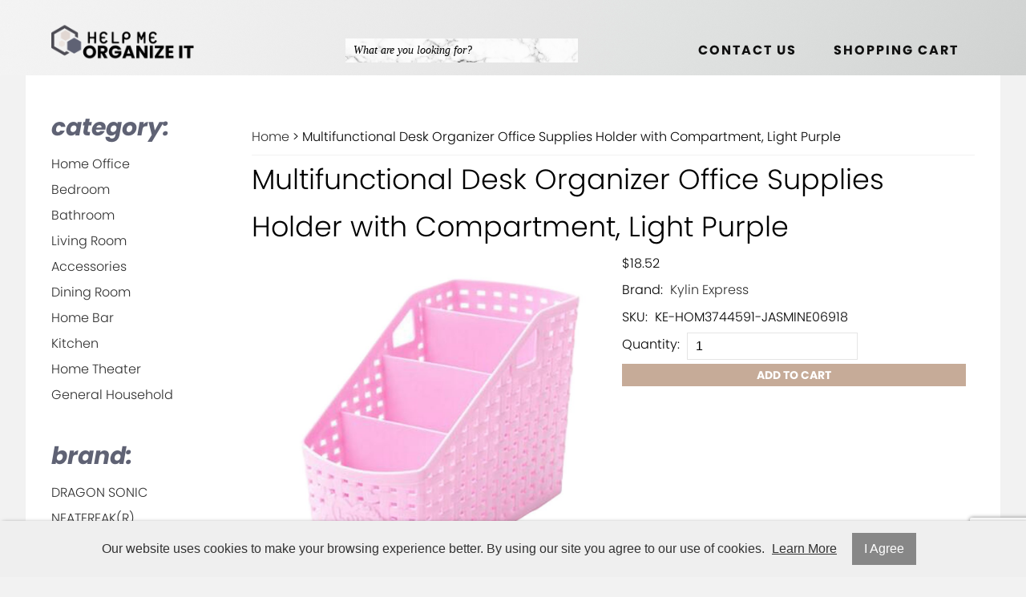

--- FILE ---
content_type: text/html; charset=UTF-8
request_url: https://www.helpmeorganizeit.com/multifunctional-desk-organizer-office-supplies-holder-with-compartment-light-purple
body_size: 11021
content:
<!DOCTYPE html>
<html lang="en">
<head>
	<meta charset="utf-8" />
	<meta name="viewport" content="width=device-width, initial-scale=1" />
	<meta http-equiv="X-UA-Compatible" content="IE=edge" />

	<title>Multifunctional Desk Organizer Office Supplies Holder with Compartment, Light Pu</title>
	<meta name="description" content="" />
	<meta name="keywords" content="" />

						<meta name="robots" content="index,follow" />
																						<link rel="canonical" href="https://www.helpmeorganizeit.com/multifunctional-desk-organizer-office-supplies-holder-with-compartment-light-purple" />
						
								
				
		<meta property="og:site_name" content="Help Me Organize It" />
		<meta property="og:type" content="product" />
		<meta property="og:title" content="Multifunctional Desk Organizer Office Supplies Holder with Compartment, Light Purple" />
		<meta property="og:description" content="Ships from Hong Kong. It is the ultimate organizational tool, which can be used for cosmetics, stationery, office supplies, etc. Durable and easy to clean. Package includes 1 x storage organizer. Material: durable Plastic. Size: Approx. 17x9.5x13cm / 6.7&quot;x3.7&quot;x5&quot; Durable, practical and easy to clean" />
		<meta property="og:url" content="https://www.helpmeorganizeit.com/multifunctional-desk-organizer-office-supplies-holder-with-compartment-light-purple" />
					<meta property="og:image" content="https://www.helpmeorganizeit.com/images/products/amazon_hom_ke_hom3744591_jasmine06918.jpg" />
					<meta property="og:image" content="https://www.helpmeorganizeit.com/images/products/amazon_hom_ke_hom3744591_jasmine06918_sample.jpg" />
		
		<meta name="twitter:card" content="summary" />
		<meta name="twitter:title" content="Multifunctional Desk Organizer Office Supplies Holder with Compartment, Light Purple" />
		<meta name="twitter:description" content="Ships from Hong Kong. It is the ultimate organizational tool, which can be used for cosmetics, stationery, office supplies, etc. Durable and easy to clean. Package includes 1 x storage organizer. Material: durable Plastic. Size: Approx. 17x9.5x13cm / 6.7&quot;x3.7&quot;x5&quot; Durable, practical and easy to clean" />
					<meta name="twitter:image" content="https://www.helpmeorganizeit.com/images/products/amazon_hom_ke_hom3744591_jasmine06918.jpg" />
		
		<script type="application/ld+json">
		{
			"@context": "http://schema.org",
			"@type": "WebPage",
			"breadcrumb": "Home &gt; Multifunctional Desk Organizer Office Supplies Holder with Compartment, Light Purple",
			"mainEntity":
			{
				"@type": "Product",
				"name": "Multifunctional Desk Organizer Office Supplies Holder with Compartment, Light Purple",
									"image": "https://www.helpmeorganizeit.com/images/products/amazon_hom_ke_hom3744591_jasmine06918.jpg",
								"url": "https://www.helpmeorganizeit.com/multifunctional-desk-organizer-office-supplies-holder-with-compartment-light-purple",
				"description": "Ships from Hong Kong. It is the ultimate organizational tool, which can be used for cosmetics, stationery, office supplies, etc. Durable and easy to clean. Package includes 1 x storage organizer. Material: durable Plastic. Size: Approx. 17x9.5x13cm / 6.7&quot;x3.7&quot;x5&quot; Durable, practical and easy to clean",
				"sku": "KE-HOM3744591-JASMINE06918",
									"mpn": "KE-HOM3744591-JASMINE06918",
																								"brand": {
							"@type": "Thing",
							"name": "Kylin Express"
  						},
																													"offers": {
					"@type": "Offer",
					"priceCurrency": "USD",
					"price": "18.52",
					"itemCondition": "http://schema.org/NewCondition",
											"availability": "InStock",
										"url": "https://www.helpmeorganizeit.com/multifunctional-desk-organizer-office-supplies-holder-with-compartment-light-purple",
					"seller": {
						"@type": "Organization",
						"name": "Help Me Organize It"
					}
				}
			}
		}
		</script>
	
	
						
			<link rel="shortcut icon" href="/images/theme-74/Logo-Footer.png?rs=1768849699" />
			<link rel="stylesheet" media="screen" href="/min/?g=publicCss&rs=1572594701" />
	<link rel="stylesheet" media="screen" href="/layout.css?pageType=products-view&amp;pageId=2530" id="layout-stylesheet" />
	<script src="/min/?g=publicJs&rs=1572594701"></script>

							<script>
				(function(i, s, o, g, r, a, m) {
					i['GoogleAnalyticsObject'] = r;
					i[r] = i[r] || function() { (i[r].q = i[r].q || []).push(arguments); }, i[r].l = 1 * new Date();
					a = s.createElement(o), m = s.getElementsByTagName(o)[0];
					a.async = 1;
					a.src = g;
					m.parentNode.insertBefore(a, m);
				})(window, document, 'script', '//www.google-analytics.com/analytics.js', 'ga');

																	ga('create', 'UA-196173061-1', 'auto');
					ga('send', 'pageview');
							</script>
					
				
											<link rel="stylesheet" href="https://use.typekit.net/wkz8ldi.css?rs=1768849699">
			
	
		
		</head>
<body id="page">
	<noscript><div id="enable-js">You need to enable Javascript.</div></noscript>
		<div id="layout-grid-container" class="invisible">
		
<div id="layout-grid" >
																<div class="row" id="row-1590105324">
				<div class="row-inner">
																																									<div class="sector-container r-span-1" style="left: 10%; width: 80%;">
							<div class="sector" id="sector-1590105688">
																																																																																																																																				<div class="block "
	id="block-1590105743" data-key="1590105743">
			<style>

.row  {
	padding: 0 5vw;
	display: block;
		max-width: 1440px;
		margin: 0px auto;
		right: 0%;
		left: 0%;
}
	
h1, h2, h3, h4, h5, h6 {
	line-height: 200%;
	}

	
input.text,
input.password,
select {
	line-height: 200%;
	padding: 0 10px;
	border: solid 1px rgba(0, 0, 0, 0.1);
	font-size: 16px;
	}
	
label {
	line-height: 30px !important;
	padding-right: 5px;
	}
	
/* Header Styles */
#block-1590625960 li.level-1,
#block-1590103985 li.level-1 {
	width: calc(100% / 5);
	text-align: center;
	}
	
#block-1590103985 .container  {
	margin-left: -5vw;
	width: 80vw;
}
	#block-1590103985 ul  {
	width: calc(100% - 10%);
	margin: 0 auto;
}
#block-1596490833.block {
	}
#block-1596490833.block span {
	margin-left:  -5px;
	}
	
/* Footer Styles */
	
#sector-1590104523 .block  {
	display: inline-block;
	float: left;
	width: calc(50% - 10%);
	padding: 0 5%;
	margin: 1vh 0;
}
	
/* Messages Styles */	

	
/* Input Placeholder Text Color */

input::-webkit-input-placeholder {
color: #000;
}
input::-moz-input-placeholder {
color: rgba(0, 0, 0, 0.4);
}
input:-moz-input-placeholder {
color: rgba(0, 0, 0, 0.4);
}
input:-ms-input-placeholder {
color: rgba(0, 0, 0, 0.4);
}
</style></div>
																																																																																																																																																																																																																																																																																																																																																																					<div class="block "
	id="block-1590105898" data-key="1590105898">
			<style>
/****  All Internal Pages ****/
#page {
	background-color: #F2F2F2;
}
	
#row-1592354987  {
	background-color: #fff;
	margin: 0 auto;
	width: 90%;
	max-width: 1200px;
	padding: 15px 2.5% 10vh 2.5%;
}
	
/* Category & Search Results Pages */	

.categories-view .pc-child-categories ul li,
.pc-narrow-results ul li,
.posts-view .pc-post .tags ul li { 
    line-height: 40px;
    text-align: center;
    display: inline-block;
	min-width: 200px;
    width: calc(33.33% - 4px);
    margin: 2px 0px;
}
.pc-narrow-results ul li.first {
	display: none;
	}
	
/**** Product Page ****/
.products-view .pc-product .pricing,
.products-view .pc-product .bulk-pricing,
.products-view .pc-product .brand,
.products-view .pc-product .configurable-field,
.products-view .pc-product .variants,
.products-view .pc-product .extra-product-field,
.products-view .pc-product .sku,
.products-view .pc-product .cart .quantity-field,
.products-view .pc-product .tags {
	padding: .25vh 2.5%;
}
	
.products-view .pc-product .cart a.button{ 
	margin: .5vh 2.5%;
	width: 95%;
}
	
.products-view .pc-product .description {
	padding: 1vh 2.5%;
	border-top: 1px solid rgba(0,0,0, 0.1);
}
	
.products-view .pc-product .images {
	padding: .5vh 2.5%;
}
	

	
/**** Checkout Page ****/
	
#block-1592354855 .pc-items .item {
	display: none;
}	
	
#block-1592354809.checkout-index .pc-items .shipment  {
	display: none;
}	
/* Items */	
.checkout-index .pc-items .item {
    margin: 5px;
	padding: 10px;
	border-bottom: 1px solid rgba(0,0,0, 0.1);
}
	
.checkout-index .pc-items .item  label  {
	width: 100%;
	
}
.checkout-index .pc-items .item .price,
.checkout-index .pc-items .item .quantity,
.checkout-index .pc-items .item a.remove-button {
	display: inline-block;
	float: right;

	}
.checkout-index .pc-items .item .price,
.checkout-index .pc-items .item .quantity {
	width: calc(50px + 10%);
	text-align: right;
	}
.checkout-index .pc-items .item a.remove-button  {
 	line-height: 30px;
	width: 30px;
	padding: 0;
	text-align: center;
	margin: 32px 0 0 5px;
	}	
.checkout-index .pc-items .item .name,
.checkout-index .pc-items .item .short-desc  {
	padding: 5px 10px;
}
	

.pc-checkout-method {
	background-color: rgba(0, 0, 0, 0.05);
	padding: 5px;
	text-align: center;
	}
	
.pc-checkout-method input {
	width: calc(90% - 2px);
	padding: 0 1%;
	margin-bottom: 5px;
	text-align: center;
	}
	
.pc-continue-shopping {
	margin: 10px 0;
	}
	
.pc-continue-shopping label {
	line-height: 40px !important;
	}

/* Field Row Forms */	
.field-row {
	margin: .5vh 0;
}
	
.field-row label {
	width: calc(120px + 5%);
	line-height: 30px;
}
	
.field-row input {
	width: calc(250px + 5%);
	line-height: 30px;
}
.field-row select {
	width: calc(272px + 5%);
	line-height: 40px;
	padding: 5px 10px;
	}


	
/* Promo Code */
#block-1592354809.checkout-index .pc-promo-codes {
	padding: 1vh 0;
	margin: 1vh 0;
	text-align: right;
	}
	
/* Totals */
#block-1592354809.checkout-index .pc-totals {
	padding: 1vh 0;
	margin: 1vh 0;
}
	
#block-1592354809.checkout-index .pc-totals ul li {
	padding: .25vh 0;
	border-bottom: 1px solid rgba(0, 0, 0, 0.05);
	text-align: right;
}
	
#block-1592354809.checkout-index .pc-totals ul li label {
	width: calc(175px + 2.5%);
	display: inline-block;
}

#block-1592354809.checkout-index .pc-totals ul li span.value {
	width: calc(55px + 2.5%);
	display: inline-block;
	padding-right: 15px;
}

	
/**** Orders Page ****/

	
.order {
	display: inline-block;
	width: calc(190px + 5%);
	padding: 2.5vh 2.5%;
	margin: 1vh 1% 1vh calc(1% - 3px);
	line-height: 30px;
}
.customers-view-order .pc-items .item,
.track-order-view .pc-items .item { 
	border-bottom: 1px solid rgba(0, 0, 0, 0.1);
	}
.pc-block {
	line-height: 30px;
	}
	
/**** Addresses Page  (This code makes the add new address link look like a button, must be styled like other buttons)
	
.customers-address-book .pc-links a  {
line-height: 200%;
padding: 0 10px;
background-color: rgba(0,0, 0, 0.5);
color: #fff;
margin: 5px;
	}
	****/
	
/* Search Results Narrow By (Removes: label) */

#block-1408748665.search-results .pc-narrow-results ul li.first {
display: none;
}
/* Contact Us Form */	
	
form .field-row textarea {
	border-color: rgba(0, 0, 0, 0.1);
    width: calc(250px + 5%);
	padding: 5px 10px;
	line-height: 30px;
    height: 120px;
	}
	
/* About Us */
 .pc-block.extra-pages-view iframe {
	width: 100%;
	max-height: 480px;
	 height: calc(75vw / 1.777);
	}
	
/* Blog Posts */	
.pc-posts .post {
		background-color: ;
		margin: 1% 0;
		padding: .5vw;
	}
.pc-posts .post .image {
	margin-right: .75vw;
	}
.post .title {
	font-size: 20px;
		border-bottom: 1px solid rgba(0,0,0,0.1);
	}
.pc-post .date,
.pc-post .author {
	display: inline-block;
	float: left;
    padding-right: 5px;
	}
</style></div>
																																																																																																																																																																																															<div class="sector-content-end"></div>
							</div>
						</div>
									</div>
			</div>
																					<div class="row-group" id="row-group-1590625974">
						<div class="row" id="row-1617728814">
				<div class="row-inner">
																																									<div class="sector-container r-span-1" style="left: 0%; width: 100%;">
							<div class="sector" id="sector-1617728814">
																																																																																																																																					<div class="block menu-block "
		id="block-1619491964" data-key="1619491964">
																																																																																																																																																																															<ul class="horizontal"><li class="list-item-1"><a href="http://facebook.com/Help-Me-Organize-It-104500805131395/" target="_blank"><i class="fab fa-facebook-f"></i></a></li><li class="list-item-2"><a href="https://twitter.com/HMOrganizeIt" target="_blank"><i class="fab fa-twitter"></i></a></li><li class="list-item-3"><a href="https://www.pinterest.com/helpmeorganizeit" target="_blank"><i class="fab fa-pinterest-p"></i></a></li><li class="list-item-4"><a href="https://www.instagram.com/helpmeorganizeit/" target="_blank"><i class="fab fa-instagram"></i></a></li><li class="list-item-5"><a href="https://www.youtube.com/channel/UCTehakgEo6OXFEHiHFsM6mA" target="_blank"><i class="fab fa-youtube"></i></a></li></ul>
			</div>
																																														<div class="sector-content-end"></div>
							</div>
						</div>
									</div>
			</div>
																				<div class="row" id="row-1590103786">
				<div class="row-inner">
																																									<div class="sector-container r-span-1" style="left: 0%; width: 30%;">
							<div class="sector" id="sector-1590103794">
																																																																																																																																																																																																																																																																																																																																																																																																																																																																																																																																																																																																																																																																																																																																								<div class="block "
	id="block-1596233301" data-key="1596233301">
															<a href="/"><img src="/images/theme-74/Logo-Header.png" alt="help me organize it" title="help me organize it" /></a>	</div>
																																																																																																																																									<div class="block menu-block "
		id="block-1590103985" data-key="1590103985">
					<a href="#" class="button" rel="nofollow"><i class="fas fa-bars"></i></a>
			<div class="container">
																					
																									
																															
				
																									
																															
				
																									
																															
				
																									
																															
				
																									
																															
				
																									
																															
				
																									
																															
				
																									
																															
				
																									
																															
				
																									
																															
								<ul class="level-1 horizontal"><li class="level-1"><a href="https://www.helpmeorganizeit.com/home-office" class="level-1">Home Office</a></li><li class="level-1"><a href="https://www.helpmeorganizeit.com/bedroom" class="level-1">Bedroom</a></li><li class="level-1"><a href="https://www.helpmeorganizeit.com/bathroom" class="level-1">Bathroom</a></li><li class="level-1"><a href="https://www.helpmeorganizeit.com/living-room" class="level-1">Living Room</a></li><li class="level-1"><a href="https://www.helpmeorganizeit.com/accessories" class="level-1">Accessories</a></li><li class="level-1"><a href="https://www.helpmeorganizeit.com/dining-room" class="level-1">Dining Room</a></li><li class="level-1"><a href="https://www.helpmeorganizeit.com/home-bar" class="level-1">Home Bar</a></li><li class="level-1"><a href="https://www.helpmeorganizeit.com/kitchen" class="level-1">Kitchen</a></li><li class="level-1"><a href="https://www.helpmeorganizeit.com/home-theater" class="level-1">Home Theater</a></li><li class="level-1"><a href="https://www.helpmeorganizeit.com/general-household" class="level-1">General Household</a></li></ul>

															</div>
			<script>
				$(document).ready(function() {
					$('#block-1590103985 .button').click(function() {
						var containerEl = $('#block-1590103985 .container');
						if (containerEl.is(':hidden')) {
							containerEl.slideDown();
						} else {
							containerEl.slideUp();
						}
					});
				});
			</script>
			</div>
			<script>
			$(document).ready(function() {
				$('#block-1590103985 li').mouseover(function() {
					$(this).addClass('hover');
					$(this).children('ul').show();
				});

				$('#block-1590103985 li').mouseout(function() {
					$(this).removeClass('hover');
					$(this).children('ul').hide();
				});

				$('#block-1590103985').addClass('no-inherit');
			});
		</script>
																																															<div class="sector-content-end"></div>
							</div>
						</div>
																																									<div class="sector-container r-span-1" style="left: 30%; width: 30%;">
							<div class="sector" id="sector-1605058370">
																																																																																																																																				<div class="block "
	id="block-1601051611" data-key="1601051611">
	<form action="/search/results">
				<input class="text" type="text" name="keyword" value="" />
		<a href="#" class="button" rel="nofollow"><i class="fa fa-search"></i></a>
	</form>
</div>
<script>
	$(document).ready(function() {
		$('#block-1601051611 .button').click(function(e) {
			e.preventDefault();
			$(this).closest('form').submit();
		});
	});
</script>
																																														<div class="sector-content-end"></div>
							</div>
						</div>
																																									<div class="sector-container r-span-1" style="left: 60%; width: 40%;">
							<div class="sector" id="sector-1605058373">
																																																																																																																																					<div class="block menu-block "
		id="block-1593126621" data-key="1593126621">
																																											<ul class="horizontal"><li class="list-item-1"><a href="/checkout"><i class="fa fa-shopping-cart"></i> Shopping Cart </a></li></ul>
			</div>
																																																																																																																																									<div class="block menu-block "
		id="block-1600472039" data-key="1600472039">
																																											<ul class="horizontal"><li class="list-item-1"><a href="/contact-us"><i class="fas fa-moon"></i> Contact Us</a></li></ul>
			</div>
																																														<div class="sector-content-end"></div>
							</div>
						</div>
									</div>
			</div>
																				<div class="row" id="row-1613152843">
				<div class="row-inner">
																																									<div class="sector-container r-span-1" style="left: 0%; width: 100%;">
							<div class="sector" id="sector-1613152843">
																																																																																																																																																																																											<div class="sector-content-end"></div>
							</div>
						</div>
									</div>
			</div>
																				<div class="row" id="row-1590103798">
				<div class="row-inner">
																																									<div class="sector-container r-span-1" style="left: 0%; width: 100%;">
							<div class="sector" id="sector-1590104078">
																																																																																																																																																																																																																																																																																																																																												<div class="sector-content-end"></div>
							</div>
						</div>
									</div>
			</div>
																		</div>
									<div class="row" id="row-1619491367">
				<div class="row-inner">
																																									<div class="sector-container r-span-1" style="left: 0%; width: 100%;">
							<div class="sector" id="sector-1619491367">
																																																																																																																																																																																											<div class="sector-content-end"></div>
							</div>
						</div>
									</div>
			</div>
																				<div class="row" id="row-1616702668">
				<div class="row-inner">
																																									<div class="sector-container r-span-1" style="left: 0%; width: 50%;">
							<div class="sector" id="sector-1616702668">
																																																																																																																																																																																																																																																																																																																																												<div class="sector-content-end"></div>
							</div>
						</div>
																																									<div class="sector-container r-span-1" style="left: 50%; width: 50%;">
							<div class="sector" id="sector-1618268015">
																																																																																																																																																																																																																																																																																																																																												<div class="sector-content-end"></div>
							</div>
						</div>
									</div>
			</div>
																				<div class="row" id="row-1619542668">
				<div class="row-inner">
																																									<div class="sector-container r-span-1" style="left: 0%; width: 100%;">
							<div class="sector" id="sector-1619542668">
																																																																																																																																																																																											<div class="sector-content-end"></div>
							</div>
						</div>
									</div>
			</div>
																				<div class="row" id="row-1617729790">
				<div class="row-inner">
																																									<div class="sector-container r-span-1" style="left: 0%; width: 100%;">
							<div class="sector" id="sector-1617729790">
																																																																																																																																																																																																																																																																																																																																												<div class="sector-content-end"></div>
							</div>
						</div>
									</div>
			</div>
																				<div class="row" id="row-1619542637">
				<div class="row-inner">
																																									<div class="sector-container r-span-1" style="left: 0%; width: 100%;">
							<div class="sector" id="sector-1619542637">
																																										<div class="sector-content-end"></div>
							</div>
						</div>
									</div>
			</div>
																				<div class="row" id="row-1618269931">
				<div class="row-inner">
																																									<div class="sector-container r-span-1" style="left: 0%; width: 100%;">
							<div class="sector" id="sector-1618269931">
																<div class="sector-content-end"></div>
							</div>
						</div>
									</div>
			</div>
																				<div class="row" id="row-1592354987">
				<div class="row-inner">
																																									<div class="sector-container r-span-1" style="left: 0%; width: 20%;">
							<div class="sector" id="sector-1590104319">
																																																																																																																																																																																																																																																																																																																																																																																																																																					<div class="block menu-block "
		id="block-1590104472" data-key="1590104472">
													<h3>Category:</h3>								
																									
																															
				
																									
																															
				
																									
																															
				
																									
																															
				
																									
																															
				
																									
																															
				
																									
																															
				
																									
																															
				
																									
																															
				
																									
																															
								<ul class="level-1 vertical"><li class="level-1"><a href="https://www.helpmeorganizeit.com/home-office" class="level-1">Home Office</a></li><li class="level-1"><a href="https://www.helpmeorganizeit.com/bedroom" class="level-1">Bedroom</a></li><li class="level-1"><a href="https://www.helpmeorganizeit.com/bathroom" class="level-1">Bathroom</a></li><li class="level-1"><a href="https://www.helpmeorganizeit.com/living-room" class="level-1">Living Room</a></li><li class="level-1"><a href="https://www.helpmeorganizeit.com/accessories" class="level-1">Accessories</a></li><li class="level-1"><a href="https://www.helpmeorganizeit.com/dining-room" class="level-1">Dining Room</a></li><li class="level-1"><a href="https://www.helpmeorganizeit.com/home-bar" class="level-1">Home Bar</a></li><li class="level-1"><a href="https://www.helpmeorganizeit.com/kitchen" class="level-1">Kitchen</a></li><li class="level-1"><a href="https://www.helpmeorganizeit.com/home-theater" class="level-1">Home Theater</a></li><li class="level-1"><a href="https://www.helpmeorganizeit.com/general-household" class="level-1">General Household</a></li></ul>

												<h3>Brand:</h3>													
										
															
									
										
															
									
										
															
									
										
															
									
										
															
									
										
															
									
										
															
									
										
															
									
										
															
									
										
															
									
										
															
									
										
															
									
										
															
									
										
															
									
										
															
									
										
															
									
										
															
									
										
															
									
										
															
									
										
															
									
										
															
									
										
															
									
										
															
									
										
															
									
										
															
									
										
															
									
										
															
								<ul class="level-1 vertical"><li class="level-1"><a href="https://www.helpmeorganizeit.com/dragon-sonic" class="level-1">DRAGON SONIC</a><li class="level-1"><a href="https://www.helpmeorganizeit.com/neatfreakr" class="level-1">NEATFREAK(R)</a><li class="level-1"><a href="https://www.helpmeorganizeit.com/honey-can-dor" class="level-1">HONEY-CAN-DO(R)</a><li class="level-1"><a href="https://www.helpmeorganizeit.com/blancho-bedding" class="level-1">Blancho Bedding</a><li class="level-1"><a href="https://www.helpmeorganizeit.com/thermacell" class="level-1">Thermacell</a><li class="level-1"><a href="https://www.helpmeorganizeit.com/ddi" class="level-1">Ddi</a><li class="level-1"><a href="https://www.helpmeorganizeit.com/24station" class="level-1">24station</a><li class="level-1"><a href="https://www.helpmeorganizeit.com/alien-storehouse" class="level-1">Alien Storehouse</a><li class="level-1"><a href="https://www.helpmeorganizeit.com/black-temptation" class="level-1">Black Temptation</a><li class="level-1"><a href="https://www.helpmeorganizeit.com/blancho" class="level-1">Blancho</a><li class="level-1"><a href="https://www.helpmeorganizeit.com/east-majik" class="level-1">East Majik</a><li class="level-1"><a href="https://www.helpmeorganizeit.com/command" class="level-1">Command</a><li class="level-1"><a href="https://www.helpmeorganizeit.com/village-wrought-iron" class="level-1">Village Wrought Iron</a><li class="level-1"><a href="https://www.helpmeorganizeit.com/benzara" class="level-1">Benzara</a><li class="level-1"><a href="https://www.helpmeorganizeit.com/new-ridge-home-goods" class="level-1">New Ridge Home Goods</a><li class="level-1"><a href="https://www.helpmeorganizeit.com/winsome-wood" class="level-1">Winsome Wood</a><li class="level-1"><a href="https://www.helpmeorganizeit.com/anji-mountain" class="level-1">Anji Mountain</a><li class="level-1"><a href="https://www.helpmeorganizeit.com/benjara" class="level-1">Benjara</a><li class="level-1"><a href="https://www.helpmeorganizeit.com/hangmanr" class="level-1">HANGMAN(R)</a><li class="level-1"><a href="https://www.helpmeorganizeit.com/stanleyr" class="level-1">STANLEY(R)</a><li class="level-1"><a href="https://www.helpmeorganizeit.com/peerless-avr" class="level-1">PEERLESS-AV(R)</a><li class="level-1"><a href="https://www.helpmeorganizeit.com/the-urban-port" class="level-1">The Urban Port</a><li class="level-1"><a href="https://www.helpmeorganizeit.com/dunawest" class="level-1">DunaWest</a><li class="level-1"><a href="https://www.helpmeorganizeit.com/gentle-meow" class="level-1">Gentle Meow</a><li class="level-1"><a href="https://www.helpmeorganizeit.com/george-jimmy" class="level-1">George Jimmy</a><li class="level-1"><a href="https://www.helpmeorganizeit.com/kylin-express" class="level-1">Kylin Express</a><li class="level-1"><a href="https://www.helpmeorganizeit.com/panda-superstore" class="level-1">Panda Superstore</a></ul>

													</div>
																																															<div class="sector-content-end"></div>
							</div>
						</div>
																																									<div class="sector-container r-span-1" style="left: 20%; width: 80%;">
							<div class="sector" id="sector-1590104299">
																																																																																																																																																																																																																<div class="block breadcrumbs"
	id="block-1590104331" data-key="1590104331">
								<a href="https://www.helpmeorganizeit.com">Home</a>
								&gt;							Multifunctional Desk Organizer Office Supplies Holder with Compartment, Light Purple			</div>
																																																																																																																																																																																																																					<div class="block "
		id="block-1590104367" data-key="1590104367">
		<h1>Multifunctional Desk Organizer Office Supplies Holder with Compartment, Light Purple</h1>	</div>
																																																																																																																																																																																																																																																																																																																																																																																																																																			<div class="block pc-block products-view "
		id="block-1592354809" data-key="1592354809">
			<div class="pc-product">
							<div class="sub-layout-grid">
					<div class="slg-row">
																																																													<div class="slg-sector" style="width: 50%;">
								<div class="images pc-en410pijt5">
																				<div class="main-image"></div>
		<script class="main-image-tmpl" type="text/x-jQuery-tmpl">
			<a href="${url}"><img src="${url}"
				alt="Multifunctional Desk Organizer Office Supplies Holder with Compartment, Light Purple" title="Multifunctional Desk Organizer Office Supplies Holder with Compartment, Light Purple" /></a>
		</script>
					<div class="thumbnails">
																																						<a href="/images/products/amazon_hom_ke_hom3744591_jasmine06918.jpg"><img src="/images/products/amazon_hom_ke_hom3744591_jasmine06918.jpg?mh=100"
						alt="Multifunctional Desk Organizer Office Supplies Holder with Compartment, Light Purple" title="Multifunctional Desk Organizer Office Supplies Holder with Compartment, Light Purple" /></a>
														<a href="/images/products/amazon_hom_ke_hom3744591_jasmine06918_sample.jpg"><img src="/images/products/amazon_hom_ke_hom3744591_jasmine06918_sample.jpg?mh=100"
						alt="Multifunctional Desk Organizer Office Supplies Holder with Compartment, Light Purple" title="Multifunctional Desk Organizer Office Supplies Holder with Compartment, Light Purple" /></a>
							</div>
			</div>
	<script>
		$(document).ready(function() {

			// select default
			var pcEl = $('.pc-en410pijt5');
			var selectedUrl = '/images/products/amazon_hom_ke_hom3744591_jasmine06918.jpg';
			var html = pcEl.find('.main-image-tmpl').tmpl({url: selectedUrl});
			pcEl.find('.main-image').html(html);
			pcEl.find('.main-image').on('click', 'a', function(e) {
				e.preventDefault();
				var thisEl = $(this);
				var href = thisEl.attr('href');
				var file = $('<img src="' + href + '" />');
				var caption = thisEl.find('img').attr('title');
				$('#lightbox-file').append(file);
				$('#lightbox-caption').html(caption);
				$('#lightbox').show();
			});

			pcEl.find('.thumbnails a').first().addClass('selected');

			
			pcEl.find('.thumbnails a').click(function(e) {
				e.preventDefault();
				var url = $(this).attr('href').split('?')[0]; // remove query string
				if (url == selectedUrl) {
					pcEl.find('.main-image a').click();
				} else {
					var html = pcEl.find('.main-image-tmpl').tmpl({url: url});
					pcEl.find('.main-image').html(html);
					pcEl.find('.thumbnails a').removeClass('selected');
					$(this).addClass('selected');
					selectedUrl = url;
				}
			});

		});
	</script>
					</div>
																																																																																																																																																																																																																																																						<div class="slg-sector" style="width: 50%;">
							<div class="pricing">
		<div class="price">
										$18.52					</div>
					</div>
		<div class="brand">
					<label>Brand:</label>
				<a href="https://www.helpmeorganizeit.com/kylin-express">Kylin Express</a>
	</div>
	<div class="sku">
					<label>SKU:</label>
				KE-HOM3744591-JASMINE06918	</div>
<div class="cart">
							<div class="quantity-field">
									<label>Quantity:</label>
												<input class="text" type="text" name="quantity" value="1" />
			</div>
								<a href="#" class="button button-twkzaoem8r" rel="nofollow">Add to Cart</a>
		<script>
			$(document).ready(function() {
				$('.button-twkzaoem8r').click(function(e) {
					e.preventDefault();

					// prevent multiple requests
					if ($(this).data('disabled')) { return; }
					$(this).data('disabled', true);

																																var url = 'https://www.helpmeorganizeit.com/checkout/add-item/product-id/2530';
					url += '?' + $('.configurable-field').find('input, textarea, select').serialize();
					url += '&' + $('#block-1592354809 .cart input[name=quantity]').serialize();
					app.common.goTo(url);
				});
			});
		</script>
	</div>
					</div>
													<div class="clear"></div>
			</div>
					<div class="slg-row">
																																																													<div class="slg-sector" style="width: 100%;">
							<div class="description">
		Ships from Hong Kong. It is the ultimate organizational tool, which can be used for cosmetics, stationery, office supplies, etc. Durable and easy to clean. Package includes 1 x storage organizer. Material: durable Plastic. Size: Approx. 17x9.5x13cm / 6.7"x3.7"x5" Durable, practical and easy to clean. Perfect for home or office use. Package includes: 1 x holder.	</div>
					</div>
													<div class="clear"></div>
			</div>
			</div>
	</div>
	</div>
																																																																																																																																																																																																																																																																																																																																																<div class="sector-content-end"></div>
							</div>
						</div>
									</div>
			</div>
																					<div class="row-group" id="row-group-1619545619">
						<div class="row" id="row-1616703459">
				<div class="row-inner">
																																									<div class="sector-container r-span-1" style="left: 0%; width: 50%;">
							<div class="sector" id="sector-1619490002">
																																																																																																																																																																																											<div class="sector-content-end"></div>
							</div>
						</div>
																																									<div class="sector-container r-span-1" style="left: 50%; width: 50%;">
							<div class="sector" id="sector-1616703459">
																																																																																																																																																																																																																																																																																																																																																																																																																																																																																													<div class="sector-content-end"></div>
							</div>
						</div>
									</div>
			</div>
																				<div class="row" id="row-1619490081">
				<div class="row-inner">
																																									<div class="sector-container r-span-1" style="left: 0%; width: 100%;">
							<div class="sector" id="sector-1619490081">
																																																																																																																																																																																																																																																																																																																																																																																																																																																																																																																																																																																																																																														<div class="sector-content-end"></div>
							</div>
						</div>
									</div>
			</div>
																		</div>
									<div class="row" id="row-1619491490">
				<div class="row-inner">
																																									<div class="sector-container r-span-1" style="left: 0%; width: 100%;">
							<div class="sector" id="sector-1619491490">
																																																																																																																																					<div class="block "
		id="block-1619491509" data-key="1619491509">
		<h2>contact us</h2>		<form action="/extra-forms" method="post">
			<input type="hidden" name="id" value="1" />
																<div class="field-row">
						<label>Name</label>
												<input class="text" type="text" name="extraFormData[1]"
							 />
					</div>
																				<div class="field-row">
						<label>E-Mail</label>
												<input class="text" type="text" name="extraFormData[2]"
							 />
					</div>
																				<div class="field-row">
						<label>Notes</label>
												<textarea name="extraFormData[3]"
							></textarea>
					</div>
										<input type="text" name="additionalInfo" />
							<input type="hidden" name="g-recaptcha-response" />
				<script src="https://www.google.com/recaptcha/api.js?render=6Lc9knkUAAAAAGtLsrUMkFDeKBRYyyP53D-lgLEE"></script>
				<script>
					if (typeof(grecaptcha) != 'undefined') {
						grecaptcha.ready(function() {
							grecaptcha.execute('6Lc9knkUAAAAAGtLsrUMkFDeKBRYyyP53D-lgLEE', {action: 'homepage'}).then(function(token) {
								$('#block-1619491509 [name="g-recaptcha-response"]').val(token);
							});
						});
					}
				</script>
						<div class="button-row">
				<a href="#" class="button" rel="nofollow">Submit</a>
			</div>
		</form>
	</div>
	<script>
		$(document).ready(function() {
			$('#block-1619491509 .button').click(function(e) {
				e.preventDefault();
				$(this).closest('form').submit();
			});

			$('#block-1619491509 input[name=additionalInfo]').hide();
		});
	</script>
																																															<div class="sector-content-end"></div>
							</div>
						</div>
									</div>
			</div>
																				<div class="row" id="row-1617729762">
				<div class="row-inner">
																																									<div class="sector-container r-span-1" style="left: 0%; width: 100%;">
							<div class="sector" id="sector-1617729762">
																																																																																																																																																																																											<div class="sector-content-end"></div>
							</div>
						</div>
									</div>
			</div>
																				<div class="row" id="row-1595973728">
				<div class="row-inner">
																																									<div class="sector-container r-span-1" style="left: 0%; width: 30%;">
							<div class="sector" id="sector-1595973728">
																																																																																																																																																																																																																																																																																																																																																																																																																																																																																																																																																																																																																																																																																																																																																																																																																																																																																																																																																																																																																																																																																																																																																																																											<div class="block "
	id="block-1618269221" data-key="1618269221">
															<img src="/images/theme-74/BackgroundImagecopy.jpg" alt="" title="" />	</div>
																																														<div class="sector-content-end"></div>
							</div>
						</div>
																																									<div class="sector-container r-span-1" style="left: 30%; width: 40%;">
							<div class="sector" id="sector-1618269167">
																																																																																																																																																																																																																																																																																																																																												<div class="sector-content-end"></div>
							</div>
						</div>
																																									<div class="sector-container r-span-1" style="left: 70%; width: 30%;">
							<div class="sector" id="sector-1618269169">
																																																																																																																																				<div class="block "
	id="block-1618269234" data-key="1618269234">
															<img src="/images/theme-74/newfooterimage.jpg" alt="" title="" />	</div>
																																														<div class="sector-content-end"></div>
							</div>
						</div>
									</div>
			</div>
																					<div class="row-group" id="row-group-1596234375">
						<div class="row" id="row-1590104407">
				<div class="row-inner">
																																									<div class="sector-container r-span-1" style="left: 0%; width: 100%;">
							<div class="sector" id="sector-1590104523">
																																																																																																																																																																																																																																																																																																																																																																																																																																							<div class="block menu-block "
		id="block-1590104577" data-key="1590104577">
													<h4>Information</h4>								
																									
																															
				
																									
																															
				
																									
																															
				
																									
																															
				
																									
																															
				
																									
																															
								<ul class="level-1 horizontal"><li class="level-1"><a href="https://www.helpmeorganizeit.com/about-us" class="level-1">About Us</a></li><li class="level-1"><a href="https://www.helpmeorganizeit.com/contact-us" class="level-1">Contact Us</a></li><li class="level-1"><a href="https://www.helpmeorganizeit.com/shipping-returns" class="level-1">Shipping &amp; Returns</a></li><li class="level-1"><a href="https://www.helpmeorganizeit.com/privacy-policy" class="level-1">Privacy Policy</a></li><li class="level-1"><a href="https://www.helpmeorganizeit.com/terms-conditions" class="level-1">Terms &amp; Conditions</a></li><li class="level-1"><a href="https://www.helpmeorganizeit.com/extra-pages/view/id/6" class="level-1">FAQ</a></li></ul>

													</div>
			<script>
			$(document).ready(function() {
				$('#block-1590104577 li').mouseover(function() {
					$(this).addClass('hover');
					$(this).children('ul').show();
				});

				$('#block-1590104577 li').mouseout(function() {
					$(this).removeClass('hover');
					$(this).children('ul').hide();
				});

				$('#block-1590104577').addClass('no-inherit');
			});
		</script>
																																																																																																																																										<div class="block menu-block "
		id="block-1590104675" data-key="1590104675">
				<h4>My Account</h4>																																																																																																																																										<ul class="horizontal"><li class="list-item-1"><a href="/customers/modify-account">My Account</a></li><li class="list-item-2"><a href="/customers/orders">Order History</a></li><li class="list-item-3"><a href="/track-order">Track Orders</a></li><li class="list-item-4"><a href="/customers/address-book">Address Book</a></li></ul>
			</div>
																																														<div class="sector-content-end"></div>
							</div>
						</div>
									</div>
			</div>
																				<div class="row" id="row-1618271577">
				<div class="row-inner">
																																									<div class="sector-container r-span-1" style="left: 0%; width: 100%;">
							<div class="sector" id="sector-1618271577">
																																																																																																																																																																																																																																																																																																																																																																																																																																																																																																																																																																																																																																																																																																																																																																																															<div class="sector-content-end"></div>
							</div>
						</div>
									</div>
			</div>
																				<div class="row" id="row-1590104525">
				<div class="row-inner">
																																									<div class="sector-container r-span-1" style="left: 0%; width: 100%;">
							<div class="sector" id="sector-1590104799">
																																																																																																																																				<div class="block "
	id="block-1590104878" data-key="1590104878">
			© <span id="time"></span> <a href="/">Help Me Organize It</a>. All Rights Reserved.</div>
																																														<div class="sector-content-end"></div>
							</div>
						</div>
									</div>
			</div>
																		</div>
									<div class="row" id="row-1592947176">
				<div class="row-inner">
																																									<div class="sector-container r-span-1" style="left: 10%; width: 80%;">
							<div class="sector" id="sector-1592947183">
																																																																																																																																				<div class="block "
	id="block-1592947199" data-key="1592947199">
			<script>
$(document).ready(function() {
    $('#sector-1590103794 .menu-block a.button').on("mousedown", function() {
    	var $alink = $(this);
    	var $acontainer;
    	$alink.attr("onClick", "return false;");
	    $('#sector-1590103794 .menu-block .container').each(function() {
	    	$acontainer = $(this);
	    	if (($acontainer.is(':visible')) && !($acontainer.parent().attr('id') == $alink.parent().attr('id')) || !($acontainer.parent().attr('id') == $alink.parent().attr('id'))) {
	    		$acontainer.hide();
	    	}
	    });
	});
});
	
$(document).ready(function() {
    $('#sector-1590103794 .menu-block a.button').on("mousedown", function() {
    	var $alink = $(this);
    	var $acontainer;
    	$alink.attr("onClick", "return false;");
	    $('#sector-1590103794 .menu-block .container').each(function() {
	    	$acontainer = $(this);
	    	if (($acontainer.is(':visible')) && !($acontainer.parent().attr('id') == $alink.parent().attr('id')) || !($acontainer.parent().attr('id') == $alink.parent().attr('id'))) {
	    		$acontainer.hide();
	    	}
	    });
	});
});	
</script>









<script>
$(document).ready(function() {
    $('#sector-1590625940 .menu-block a.button').on("mousedown", function() {
    	var $alink = $(this);
    	var $acontainer;
    	$alink.attr("onClick", "return false;");
	    $('#sector-1590625940 .menu-block .container').each(function() {
	    	$acontainer = $(this);
	    	if (($acontainer.is(':visible')) && !($acontainer.parent().attr('id') == $alink.parent().attr('id')) || !($acontainer.parent().attr('id') == $alink.parent().attr('id'))) {
	    		$acontainer.hide();
	    	}
	    });
	});
});
	
$(document).ready(function() {
    $('#sector-1590625940 .menu-block a.button').on("mousedown", function() {
    	var $alink = $(this);
    	var $acontainer;
    	$alink.attr("onClick", "return false;");
	    $('#sector-1590625940 .menu-block .container').each(function() {
	    	$acontainer = $(this);
	    	if (($acontainer.is(':visible')) && !($acontainer.parent().attr('id') == $alink.parent().attr('id')) || !($acontainer.parent().attr('id') == $alink.parent().attr('id'))) {
	    		$acontainer.hide();
	    	}
	    });
	});
});	
</script></div>
																																																																																																																																								<div class="block "
	id="block-1593124653" data-key="1593124653">
			<script src="https://kit.fontawesome.com/7aa1727f26.js" crossorigin="anonymous"></script></div>
																																																																																																																																								<div class="block "
	id="block-1593205203" data-key="1593205203">
			<script type="text/javascript">
var d = new Date().getFullYear();
document.getElementById("time").innerHTML = d;
</script></div>
																																																																																																																																								<div class="block "
	id="block-1593205234" data-key="1593205234">
			<script type="text/javascript">
$('input[name$="keyword"]').attr('placeholder','What are you looking for?');
$('input[name$="guestEmail"]').attr('placeholder', 'Enter Your Email');
</script></div>
																																																																																																																																								<div class="block "
	id="block-1593205303" data-key="1593205303">
			<script>
if ($('.pc-description h1').length) {
	$('.page-heading h1').remove();
}
else {
}
</script></div>
																																																																																																																																								<div class="block "
	id="block-1593205326" data-key="1593205326">
			<script>
$(document).ready(function(){
   if ($("#block-1596490833").text().indexOf("Checkout") > -1) {
		$('#block-1596490833 a').remove();
		$('#block-1596490833').html(function(i,h){
			console.log(i,h);
			return h.replace(/ /g,'');
		});
		$('#block-1456857507').val(function() {
			var sd=$(this).text();  
			sd=parseInt(sd);
			$('#block-1456857502 span').text( $(this).text() ).keyup();
			return false;
		});
	} else { 
        $("#block-1596490833 span").text("0");
   }
});
</script>

<script>
$('#block-1596490833:contains("|")').each(function(){
    $(this).html($(this).html().split("|").join(""));
});
$('#block-1596490833:contains("Hello,")').each(function(){
    $(this).html($(this).html().split("Hello,").join(""));
});
$('#block-1596490833:contains("or")').each(function(){
    $(this).html($(this).html().split("or").join(""));
});
$('#block-1596490833:contains("Items")').each(function(){
    $(this).html($(this).html().split("Items").join(""));
});
$('#block-1596490833:contains("Item")').each(function(){
    $(this).html($(this).html().split("Item").join(""));
});
$('#block-1596490833:contains(")")').each(function(){
    $(this).html($(this).html().split(")").join(""));
});
$('#block-1596490833:contains("(")').each(function(){
    $(this).html($(this).html().split("(").join(""));
});
$('#block-15964908331456857507').text().replace(/\s+/g, " ");
</script></div>
																																																																																																																																								<div class="block "
	id="block-1596491010" data-key="1596491010">
			</div>
																																																																																																																																																																																															<div class="sector-content-end"></div>
							</div>
						</div>
									</div>
			</div>
								</div>
<script>
	$(document).ready(function() {
		// add first and last classes
		$('li:first-child, .block p:first-child').addClass('first');
		$('li:last-child, .block p:last-child').addClass('last');

		// add classes to form elements
		$('input').each(function() { $(this).addClass($(this).attr('type').toLowerCase()); });
		$('input, select, textarea').focus(function() { $(this).addClass('focus'); });
		$('input, select, textarea').blur(function() { $(this).removeClass('focus'); });

		// allow enter to be used to click first form button
		$('form').find('input, select').keypress(function(e) {
			if (e.which == 13) {
				e.preventDefault();
				$(this).closest('form').find('.button').first().click();
			}
		});
	});
</script>

	</div>
	<script>
		$(document).ready(function() {
			// bind custom event to layout grid container and trigger
			$('#layout-grid-container').bind('adjust', function() {
				var thisEl = $(this);
				var layoutGridEl = $('#layout-grid');
				if (layoutGridEl.hasClass('shrink-wrap')) {
					thisEl.css('position', 'absolute').css('width', 'auto');
					thisEl.width(layoutGridEl.outerWidth());
					thisEl.css('position', 'static');
				} else {
					thisEl.width('auto');
				}
			}).trigger('adjust');

			// adjust layout grid
			var keepInvisible = false;
			app.pub.adjustLayoutGrid(keepInvisible);
			setInterval(function() { app.pub.adjustLayoutGrid(keepInvisible); }, 20);
		});
	</script>
	<div id="lightbox" style="display: none;">
		<div id="lightbox-file"></div>
		<div id="lightbox-caption"></div>
	</div>
	<script>
		$(document).ready(function() {
			$('#lightbox').click(function(e) {
				if ($(e.target).is('video')) { return; }
				$('#lightbox-file, #lightbox-caption').html('');
				$('#lightbox').hide();
			});
		});
	</script>
	<img src="https://www.helpmeorganizeit.com/4ocf783fjin0hmpfuf5t07q4kp/blank.gif" style="display: none;" alt="" />
			<link rel="stylesheet" href="/resources/public/css/cookie-consent.css">

<div id="cookie-consent-bar">
	<span>Our website uses cookies to make your browsing experience better. By using our site you agree to our use of cookies. <a id="cc-learn-more-link" href="#">Learn More</a></span>
	<a id="cc-agree-link" href="#">I Agree</a>
</div>

<div id="cookie-consent-modal">
	<div id="cc-modal-content">
		<span class="cc-modal-close">&#215;</span>

		<span class="cc-modal-heading">What Are Cookies</span>
		<span class="cc-modal-paragraph">As is common practice with almost all professional websites this site uses cookies, which are tiny files that are downloaded to your computer, to improve your experience. This page describes what information they gather, how we use it and why we sometimes need to store these cookies. We will also share how you can prevent these cookies from being stored however this may downgrade or &#39;break&#39; certain elements of the sites functionality.</span>
		<span class="cc-modal-paragraph">For more general information on cookies see the Wikipedia article on HTTP Cookies.</span>

		<span class="cc-modal-heading">How We Use Cookies</span>
		<span class="cc-modal-paragraph">We use cookies for a variety of reasons detailed below. Unfortunately in most cases there are no industry standard options for disabling cookies without completely disabling the functionality and features they add to this site. It is recommended that you leave on all cookies if you are not sure whether you need them or not in case they are used to provide a service that you use.</span>

		<span class="cc-modal-heading">Disabling Cookies</span>
		<span class="cc-modal-paragraph">You can prevent the setting of cookies by adjusting the settings on your browser (see your browser Help for how to do this). Be aware that disabling cookies will affect the functionality of this and many other websites that you visit. Disabling cookies will usually result in also disabling certain functionality and features of the this site. Therefore it is recommended that you do not disable cookies.</span>

		<span class="cc-modal-heading">The Cookies We Set</span>
		<div class="cc-modal-list">
			<span class="cc-modal-list-item">
				<span class="cc-modal-paragraph">Account related cookies</span>
				<span class="cc=modal-paragraph">If you create an account with us then we will use cookies for the management of the signup process and general administration. These cookies will usually be deleted when you log out however in some cases they may remain afterwards to remember your site preferences when logged out.</span>
			</span>
			<span class="cc-modal-list-item">
				<span class="cc-modal-paragraph">Login related cookies</span>
				<span class="cc-modal-paragraph">We use cookies when you are logged in so that we can remember this fact. This prevents you from having to log in every single time you visit a new page. These cookies are typically removed or cleared when you log out to ensure that you can only access restricted features and areas when logged in.</span>
			</span>
			<span class="cc-modal-list-item">
				<span class="cc-modal-paragraph">Form related cookies</span>
				<span class="cc-modal-paragraph">When you submit data to through a form such as those found on contact pages or comment forms cookies may be set to remember your user details for future correspondence.</span>
			</span>
			<span class="cc-modal-list-item">
				<span class="cc-modal-paragraph">Site preference cookies</span>
				<span class="cc-modal-paragraph">In order to provide you with a great experience on this site we provide the functionality to set your preferences for how this site runs when you use it. In order to remember your preferences we need to set cookies so that this information can be called whenever you interact with a page is affected by your preferences.</span>
			</span>
		</div>

		<span class="cc-modal-heading">Third Party Cookies</span>
		<span class="cc-modal-paragraph">In some special cases we also use cookies provided by trusted third parties. The following section details which third party cookies you might encounter through this site.</span>
		<div class="cc-modal-list">
			<span class="cc-modal-list-item">
				<span class="cc-modal-paragraph">This site uses Google Analytics which is one of the most widespread and trusted analytics solution on the web for helping us to understand how you use the site and ways that we can improve your experience. These cookies may track things such as how long you spend on the site and the pages that you visit so we can continue to produce engaging content.</span>
				<span class="cc-modal-paragraph">For more information on Google Analytics cookies, see the official Google Analytics page.</span>
			</span>
			<span class="cc-modal-list-item">
				<span class="cc-modal-paragraph">We also use social media buttons and/or plugins on this site that allow you to connect with social network in various ways. For these to work, the social networks may set cookies through our site which may be used to enhance your profile on their site, or contribute to other purposes outlined in their respective privacy policies.</span>
			</span>
		</div>
	</div>
</div>
<script>
	$(document).ready(function() {
		$('#cc-learn-more-link').click(function(e) {
			e.preventDefault();
			$('#cookie-consent-modal').show();
		});

		$('#cc-agree-link').click(function(e) {
			e.preventDefault();

			// set cookie
			var expiryDate = new Date();
			expiryDate.setFullYear(expiryDate.getFullYear() + 1); // one year from today
			document.cookie = 'cookieConsent=1; path=/; expires=' + expiryDate.toGMTString();

			$('#cookie-consent-bar').hide();
			$('#cookie-consent-modal').hide();
		});

		$('#cookie-consent-modal').click(function() {
			$(this).hide();
		});
	});
</script>
	</body>
</html>


--- FILE ---
content_type: text/html; charset=utf-8
request_url: https://www.google.com/recaptcha/api2/anchor?ar=1&k=6Lc9knkUAAAAAGtLsrUMkFDeKBRYyyP53D-lgLEE&co=aHR0cHM6Ly93d3cuaGVscG1lb3JnYW5pemVpdC5jb206NDQz&hl=en&v=PoyoqOPhxBO7pBk68S4YbpHZ&size=invisible&anchor-ms=20000&execute-ms=30000&cb=n8uqwvx2dh00
body_size: 48741
content:
<!DOCTYPE HTML><html dir="ltr" lang="en"><head><meta http-equiv="Content-Type" content="text/html; charset=UTF-8">
<meta http-equiv="X-UA-Compatible" content="IE=edge">
<title>reCAPTCHA</title>
<style type="text/css">
/* cyrillic-ext */
@font-face {
  font-family: 'Roboto';
  font-style: normal;
  font-weight: 400;
  font-stretch: 100%;
  src: url(//fonts.gstatic.com/s/roboto/v48/KFO7CnqEu92Fr1ME7kSn66aGLdTylUAMa3GUBHMdazTgWw.woff2) format('woff2');
  unicode-range: U+0460-052F, U+1C80-1C8A, U+20B4, U+2DE0-2DFF, U+A640-A69F, U+FE2E-FE2F;
}
/* cyrillic */
@font-face {
  font-family: 'Roboto';
  font-style: normal;
  font-weight: 400;
  font-stretch: 100%;
  src: url(//fonts.gstatic.com/s/roboto/v48/KFO7CnqEu92Fr1ME7kSn66aGLdTylUAMa3iUBHMdazTgWw.woff2) format('woff2');
  unicode-range: U+0301, U+0400-045F, U+0490-0491, U+04B0-04B1, U+2116;
}
/* greek-ext */
@font-face {
  font-family: 'Roboto';
  font-style: normal;
  font-weight: 400;
  font-stretch: 100%;
  src: url(//fonts.gstatic.com/s/roboto/v48/KFO7CnqEu92Fr1ME7kSn66aGLdTylUAMa3CUBHMdazTgWw.woff2) format('woff2');
  unicode-range: U+1F00-1FFF;
}
/* greek */
@font-face {
  font-family: 'Roboto';
  font-style: normal;
  font-weight: 400;
  font-stretch: 100%;
  src: url(//fonts.gstatic.com/s/roboto/v48/KFO7CnqEu92Fr1ME7kSn66aGLdTylUAMa3-UBHMdazTgWw.woff2) format('woff2');
  unicode-range: U+0370-0377, U+037A-037F, U+0384-038A, U+038C, U+038E-03A1, U+03A3-03FF;
}
/* math */
@font-face {
  font-family: 'Roboto';
  font-style: normal;
  font-weight: 400;
  font-stretch: 100%;
  src: url(//fonts.gstatic.com/s/roboto/v48/KFO7CnqEu92Fr1ME7kSn66aGLdTylUAMawCUBHMdazTgWw.woff2) format('woff2');
  unicode-range: U+0302-0303, U+0305, U+0307-0308, U+0310, U+0312, U+0315, U+031A, U+0326-0327, U+032C, U+032F-0330, U+0332-0333, U+0338, U+033A, U+0346, U+034D, U+0391-03A1, U+03A3-03A9, U+03B1-03C9, U+03D1, U+03D5-03D6, U+03F0-03F1, U+03F4-03F5, U+2016-2017, U+2034-2038, U+203C, U+2040, U+2043, U+2047, U+2050, U+2057, U+205F, U+2070-2071, U+2074-208E, U+2090-209C, U+20D0-20DC, U+20E1, U+20E5-20EF, U+2100-2112, U+2114-2115, U+2117-2121, U+2123-214F, U+2190, U+2192, U+2194-21AE, U+21B0-21E5, U+21F1-21F2, U+21F4-2211, U+2213-2214, U+2216-22FF, U+2308-230B, U+2310, U+2319, U+231C-2321, U+2336-237A, U+237C, U+2395, U+239B-23B7, U+23D0, U+23DC-23E1, U+2474-2475, U+25AF, U+25B3, U+25B7, U+25BD, U+25C1, U+25CA, U+25CC, U+25FB, U+266D-266F, U+27C0-27FF, U+2900-2AFF, U+2B0E-2B11, U+2B30-2B4C, U+2BFE, U+3030, U+FF5B, U+FF5D, U+1D400-1D7FF, U+1EE00-1EEFF;
}
/* symbols */
@font-face {
  font-family: 'Roboto';
  font-style: normal;
  font-weight: 400;
  font-stretch: 100%;
  src: url(//fonts.gstatic.com/s/roboto/v48/KFO7CnqEu92Fr1ME7kSn66aGLdTylUAMaxKUBHMdazTgWw.woff2) format('woff2');
  unicode-range: U+0001-000C, U+000E-001F, U+007F-009F, U+20DD-20E0, U+20E2-20E4, U+2150-218F, U+2190, U+2192, U+2194-2199, U+21AF, U+21E6-21F0, U+21F3, U+2218-2219, U+2299, U+22C4-22C6, U+2300-243F, U+2440-244A, U+2460-24FF, U+25A0-27BF, U+2800-28FF, U+2921-2922, U+2981, U+29BF, U+29EB, U+2B00-2BFF, U+4DC0-4DFF, U+FFF9-FFFB, U+10140-1018E, U+10190-1019C, U+101A0, U+101D0-101FD, U+102E0-102FB, U+10E60-10E7E, U+1D2C0-1D2D3, U+1D2E0-1D37F, U+1F000-1F0FF, U+1F100-1F1AD, U+1F1E6-1F1FF, U+1F30D-1F30F, U+1F315, U+1F31C, U+1F31E, U+1F320-1F32C, U+1F336, U+1F378, U+1F37D, U+1F382, U+1F393-1F39F, U+1F3A7-1F3A8, U+1F3AC-1F3AF, U+1F3C2, U+1F3C4-1F3C6, U+1F3CA-1F3CE, U+1F3D4-1F3E0, U+1F3ED, U+1F3F1-1F3F3, U+1F3F5-1F3F7, U+1F408, U+1F415, U+1F41F, U+1F426, U+1F43F, U+1F441-1F442, U+1F444, U+1F446-1F449, U+1F44C-1F44E, U+1F453, U+1F46A, U+1F47D, U+1F4A3, U+1F4B0, U+1F4B3, U+1F4B9, U+1F4BB, U+1F4BF, U+1F4C8-1F4CB, U+1F4D6, U+1F4DA, U+1F4DF, U+1F4E3-1F4E6, U+1F4EA-1F4ED, U+1F4F7, U+1F4F9-1F4FB, U+1F4FD-1F4FE, U+1F503, U+1F507-1F50B, U+1F50D, U+1F512-1F513, U+1F53E-1F54A, U+1F54F-1F5FA, U+1F610, U+1F650-1F67F, U+1F687, U+1F68D, U+1F691, U+1F694, U+1F698, U+1F6AD, U+1F6B2, U+1F6B9-1F6BA, U+1F6BC, U+1F6C6-1F6CF, U+1F6D3-1F6D7, U+1F6E0-1F6EA, U+1F6F0-1F6F3, U+1F6F7-1F6FC, U+1F700-1F7FF, U+1F800-1F80B, U+1F810-1F847, U+1F850-1F859, U+1F860-1F887, U+1F890-1F8AD, U+1F8B0-1F8BB, U+1F8C0-1F8C1, U+1F900-1F90B, U+1F93B, U+1F946, U+1F984, U+1F996, U+1F9E9, U+1FA00-1FA6F, U+1FA70-1FA7C, U+1FA80-1FA89, U+1FA8F-1FAC6, U+1FACE-1FADC, U+1FADF-1FAE9, U+1FAF0-1FAF8, U+1FB00-1FBFF;
}
/* vietnamese */
@font-face {
  font-family: 'Roboto';
  font-style: normal;
  font-weight: 400;
  font-stretch: 100%;
  src: url(//fonts.gstatic.com/s/roboto/v48/KFO7CnqEu92Fr1ME7kSn66aGLdTylUAMa3OUBHMdazTgWw.woff2) format('woff2');
  unicode-range: U+0102-0103, U+0110-0111, U+0128-0129, U+0168-0169, U+01A0-01A1, U+01AF-01B0, U+0300-0301, U+0303-0304, U+0308-0309, U+0323, U+0329, U+1EA0-1EF9, U+20AB;
}
/* latin-ext */
@font-face {
  font-family: 'Roboto';
  font-style: normal;
  font-weight: 400;
  font-stretch: 100%;
  src: url(//fonts.gstatic.com/s/roboto/v48/KFO7CnqEu92Fr1ME7kSn66aGLdTylUAMa3KUBHMdazTgWw.woff2) format('woff2');
  unicode-range: U+0100-02BA, U+02BD-02C5, U+02C7-02CC, U+02CE-02D7, U+02DD-02FF, U+0304, U+0308, U+0329, U+1D00-1DBF, U+1E00-1E9F, U+1EF2-1EFF, U+2020, U+20A0-20AB, U+20AD-20C0, U+2113, U+2C60-2C7F, U+A720-A7FF;
}
/* latin */
@font-face {
  font-family: 'Roboto';
  font-style: normal;
  font-weight: 400;
  font-stretch: 100%;
  src: url(//fonts.gstatic.com/s/roboto/v48/KFO7CnqEu92Fr1ME7kSn66aGLdTylUAMa3yUBHMdazQ.woff2) format('woff2');
  unicode-range: U+0000-00FF, U+0131, U+0152-0153, U+02BB-02BC, U+02C6, U+02DA, U+02DC, U+0304, U+0308, U+0329, U+2000-206F, U+20AC, U+2122, U+2191, U+2193, U+2212, U+2215, U+FEFF, U+FFFD;
}
/* cyrillic-ext */
@font-face {
  font-family: 'Roboto';
  font-style: normal;
  font-weight: 500;
  font-stretch: 100%;
  src: url(//fonts.gstatic.com/s/roboto/v48/KFO7CnqEu92Fr1ME7kSn66aGLdTylUAMa3GUBHMdazTgWw.woff2) format('woff2');
  unicode-range: U+0460-052F, U+1C80-1C8A, U+20B4, U+2DE0-2DFF, U+A640-A69F, U+FE2E-FE2F;
}
/* cyrillic */
@font-face {
  font-family: 'Roboto';
  font-style: normal;
  font-weight: 500;
  font-stretch: 100%;
  src: url(//fonts.gstatic.com/s/roboto/v48/KFO7CnqEu92Fr1ME7kSn66aGLdTylUAMa3iUBHMdazTgWw.woff2) format('woff2');
  unicode-range: U+0301, U+0400-045F, U+0490-0491, U+04B0-04B1, U+2116;
}
/* greek-ext */
@font-face {
  font-family: 'Roboto';
  font-style: normal;
  font-weight: 500;
  font-stretch: 100%;
  src: url(//fonts.gstatic.com/s/roboto/v48/KFO7CnqEu92Fr1ME7kSn66aGLdTylUAMa3CUBHMdazTgWw.woff2) format('woff2');
  unicode-range: U+1F00-1FFF;
}
/* greek */
@font-face {
  font-family: 'Roboto';
  font-style: normal;
  font-weight: 500;
  font-stretch: 100%;
  src: url(//fonts.gstatic.com/s/roboto/v48/KFO7CnqEu92Fr1ME7kSn66aGLdTylUAMa3-UBHMdazTgWw.woff2) format('woff2');
  unicode-range: U+0370-0377, U+037A-037F, U+0384-038A, U+038C, U+038E-03A1, U+03A3-03FF;
}
/* math */
@font-face {
  font-family: 'Roboto';
  font-style: normal;
  font-weight: 500;
  font-stretch: 100%;
  src: url(//fonts.gstatic.com/s/roboto/v48/KFO7CnqEu92Fr1ME7kSn66aGLdTylUAMawCUBHMdazTgWw.woff2) format('woff2');
  unicode-range: U+0302-0303, U+0305, U+0307-0308, U+0310, U+0312, U+0315, U+031A, U+0326-0327, U+032C, U+032F-0330, U+0332-0333, U+0338, U+033A, U+0346, U+034D, U+0391-03A1, U+03A3-03A9, U+03B1-03C9, U+03D1, U+03D5-03D6, U+03F0-03F1, U+03F4-03F5, U+2016-2017, U+2034-2038, U+203C, U+2040, U+2043, U+2047, U+2050, U+2057, U+205F, U+2070-2071, U+2074-208E, U+2090-209C, U+20D0-20DC, U+20E1, U+20E5-20EF, U+2100-2112, U+2114-2115, U+2117-2121, U+2123-214F, U+2190, U+2192, U+2194-21AE, U+21B0-21E5, U+21F1-21F2, U+21F4-2211, U+2213-2214, U+2216-22FF, U+2308-230B, U+2310, U+2319, U+231C-2321, U+2336-237A, U+237C, U+2395, U+239B-23B7, U+23D0, U+23DC-23E1, U+2474-2475, U+25AF, U+25B3, U+25B7, U+25BD, U+25C1, U+25CA, U+25CC, U+25FB, U+266D-266F, U+27C0-27FF, U+2900-2AFF, U+2B0E-2B11, U+2B30-2B4C, U+2BFE, U+3030, U+FF5B, U+FF5D, U+1D400-1D7FF, U+1EE00-1EEFF;
}
/* symbols */
@font-face {
  font-family: 'Roboto';
  font-style: normal;
  font-weight: 500;
  font-stretch: 100%;
  src: url(//fonts.gstatic.com/s/roboto/v48/KFO7CnqEu92Fr1ME7kSn66aGLdTylUAMaxKUBHMdazTgWw.woff2) format('woff2');
  unicode-range: U+0001-000C, U+000E-001F, U+007F-009F, U+20DD-20E0, U+20E2-20E4, U+2150-218F, U+2190, U+2192, U+2194-2199, U+21AF, U+21E6-21F0, U+21F3, U+2218-2219, U+2299, U+22C4-22C6, U+2300-243F, U+2440-244A, U+2460-24FF, U+25A0-27BF, U+2800-28FF, U+2921-2922, U+2981, U+29BF, U+29EB, U+2B00-2BFF, U+4DC0-4DFF, U+FFF9-FFFB, U+10140-1018E, U+10190-1019C, U+101A0, U+101D0-101FD, U+102E0-102FB, U+10E60-10E7E, U+1D2C0-1D2D3, U+1D2E0-1D37F, U+1F000-1F0FF, U+1F100-1F1AD, U+1F1E6-1F1FF, U+1F30D-1F30F, U+1F315, U+1F31C, U+1F31E, U+1F320-1F32C, U+1F336, U+1F378, U+1F37D, U+1F382, U+1F393-1F39F, U+1F3A7-1F3A8, U+1F3AC-1F3AF, U+1F3C2, U+1F3C4-1F3C6, U+1F3CA-1F3CE, U+1F3D4-1F3E0, U+1F3ED, U+1F3F1-1F3F3, U+1F3F5-1F3F7, U+1F408, U+1F415, U+1F41F, U+1F426, U+1F43F, U+1F441-1F442, U+1F444, U+1F446-1F449, U+1F44C-1F44E, U+1F453, U+1F46A, U+1F47D, U+1F4A3, U+1F4B0, U+1F4B3, U+1F4B9, U+1F4BB, U+1F4BF, U+1F4C8-1F4CB, U+1F4D6, U+1F4DA, U+1F4DF, U+1F4E3-1F4E6, U+1F4EA-1F4ED, U+1F4F7, U+1F4F9-1F4FB, U+1F4FD-1F4FE, U+1F503, U+1F507-1F50B, U+1F50D, U+1F512-1F513, U+1F53E-1F54A, U+1F54F-1F5FA, U+1F610, U+1F650-1F67F, U+1F687, U+1F68D, U+1F691, U+1F694, U+1F698, U+1F6AD, U+1F6B2, U+1F6B9-1F6BA, U+1F6BC, U+1F6C6-1F6CF, U+1F6D3-1F6D7, U+1F6E0-1F6EA, U+1F6F0-1F6F3, U+1F6F7-1F6FC, U+1F700-1F7FF, U+1F800-1F80B, U+1F810-1F847, U+1F850-1F859, U+1F860-1F887, U+1F890-1F8AD, U+1F8B0-1F8BB, U+1F8C0-1F8C1, U+1F900-1F90B, U+1F93B, U+1F946, U+1F984, U+1F996, U+1F9E9, U+1FA00-1FA6F, U+1FA70-1FA7C, U+1FA80-1FA89, U+1FA8F-1FAC6, U+1FACE-1FADC, U+1FADF-1FAE9, U+1FAF0-1FAF8, U+1FB00-1FBFF;
}
/* vietnamese */
@font-face {
  font-family: 'Roboto';
  font-style: normal;
  font-weight: 500;
  font-stretch: 100%;
  src: url(//fonts.gstatic.com/s/roboto/v48/KFO7CnqEu92Fr1ME7kSn66aGLdTylUAMa3OUBHMdazTgWw.woff2) format('woff2');
  unicode-range: U+0102-0103, U+0110-0111, U+0128-0129, U+0168-0169, U+01A0-01A1, U+01AF-01B0, U+0300-0301, U+0303-0304, U+0308-0309, U+0323, U+0329, U+1EA0-1EF9, U+20AB;
}
/* latin-ext */
@font-face {
  font-family: 'Roboto';
  font-style: normal;
  font-weight: 500;
  font-stretch: 100%;
  src: url(//fonts.gstatic.com/s/roboto/v48/KFO7CnqEu92Fr1ME7kSn66aGLdTylUAMa3KUBHMdazTgWw.woff2) format('woff2');
  unicode-range: U+0100-02BA, U+02BD-02C5, U+02C7-02CC, U+02CE-02D7, U+02DD-02FF, U+0304, U+0308, U+0329, U+1D00-1DBF, U+1E00-1E9F, U+1EF2-1EFF, U+2020, U+20A0-20AB, U+20AD-20C0, U+2113, U+2C60-2C7F, U+A720-A7FF;
}
/* latin */
@font-face {
  font-family: 'Roboto';
  font-style: normal;
  font-weight: 500;
  font-stretch: 100%;
  src: url(//fonts.gstatic.com/s/roboto/v48/KFO7CnqEu92Fr1ME7kSn66aGLdTylUAMa3yUBHMdazQ.woff2) format('woff2');
  unicode-range: U+0000-00FF, U+0131, U+0152-0153, U+02BB-02BC, U+02C6, U+02DA, U+02DC, U+0304, U+0308, U+0329, U+2000-206F, U+20AC, U+2122, U+2191, U+2193, U+2212, U+2215, U+FEFF, U+FFFD;
}
/* cyrillic-ext */
@font-face {
  font-family: 'Roboto';
  font-style: normal;
  font-weight: 900;
  font-stretch: 100%;
  src: url(//fonts.gstatic.com/s/roboto/v48/KFO7CnqEu92Fr1ME7kSn66aGLdTylUAMa3GUBHMdazTgWw.woff2) format('woff2');
  unicode-range: U+0460-052F, U+1C80-1C8A, U+20B4, U+2DE0-2DFF, U+A640-A69F, U+FE2E-FE2F;
}
/* cyrillic */
@font-face {
  font-family: 'Roboto';
  font-style: normal;
  font-weight: 900;
  font-stretch: 100%;
  src: url(//fonts.gstatic.com/s/roboto/v48/KFO7CnqEu92Fr1ME7kSn66aGLdTylUAMa3iUBHMdazTgWw.woff2) format('woff2');
  unicode-range: U+0301, U+0400-045F, U+0490-0491, U+04B0-04B1, U+2116;
}
/* greek-ext */
@font-face {
  font-family: 'Roboto';
  font-style: normal;
  font-weight: 900;
  font-stretch: 100%;
  src: url(//fonts.gstatic.com/s/roboto/v48/KFO7CnqEu92Fr1ME7kSn66aGLdTylUAMa3CUBHMdazTgWw.woff2) format('woff2');
  unicode-range: U+1F00-1FFF;
}
/* greek */
@font-face {
  font-family: 'Roboto';
  font-style: normal;
  font-weight: 900;
  font-stretch: 100%;
  src: url(//fonts.gstatic.com/s/roboto/v48/KFO7CnqEu92Fr1ME7kSn66aGLdTylUAMa3-UBHMdazTgWw.woff2) format('woff2');
  unicode-range: U+0370-0377, U+037A-037F, U+0384-038A, U+038C, U+038E-03A1, U+03A3-03FF;
}
/* math */
@font-face {
  font-family: 'Roboto';
  font-style: normal;
  font-weight: 900;
  font-stretch: 100%;
  src: url(//fonts.gstatic.com/s/roboto/v48/KFO7CnqEu92Fr1ME7kSn66aGLdTylUAMawCUBHMdazTgWw.woff2) format('woff2');
  unicode-range: U+0302-0303, U+0305, U+0307-0308, U+0310, U+0312, U+0315, U+031A, U+0326-0327, U+032C, U+032F-0330, U+0332-0333, U+0338, U+033A, U+0346, U+034D, U+0391-03A1, U+03A3-03A9, U+03B1-03C9, U+03D1, U+03D5-03D6, U+03F0-03F1, U+03F4-03F5, U+2016-2017, U+2034-2038, U+203C, U+2040, U+2043, U+2047, U+2050, U+2057, U+205F, U+2070-2071, U+2074-208E, U+2090-209C, U+20D0-20DC, U+20E1, U+20E5-20EF, U+2100-2112, U+2114-2115, U+2117-2121, U+2123-214F, U+2190, U+2192, U+2194-21AE, U+21B0-21E5, U+21F1-21F2, U+21F4-2211, U+2213-2214, U+2216-22FF, U+2308-230B, U+2310, U+2319, U+231C-2321, U+2336-237A, U+237C, U+2395, U+239B-23B7, U+23D0, U+23DC-23E1, U+2474-2475, U+25AF, U+25B3, U+25B7, U+25BD, U+25C1, U+25CA, U+25CC, U+25FB, U+266D-266F, U+27C0-27FF, U+2900-2AFF, U+2B0E-2B11, U+2B30-2B4C, U+2BFE, U+3030, U+FF5B, U+FF5D, U+1D400-1D7FF, U+1EE00-1EEFF;
}
/* symbols */
@font-face {
  font-family: 'Roboto';
  font-style: normal;
  font-weight: 900;
  font-stretch: 100%;
  src: url(//fonts.gstatic.com/s/roboto/v48/KFO7CnqEu92Fr1ME7kSn66aGLdTylUAMaxKUBHMdazTgWw.woff2) format('woff2');
  unicode-range: U+0001-000C, U+000E-001F, U+007F-009F, U+20DD-20E0, U+20E2-20E4, U+2150-218F, U+2190, U+2192, U+2194-2199, U+21AF, U+21E6-21F0, U+21F3, U+2218-2219, U+2299, U+22C4-22C6, U+2300-243F, U+2440-244A, U+2460-24FF, U+25A0-27BF, U+2800-28FF, U+2921-2922, U+2981, U+29BF, U+29EB, U+2B00-2BFF, U+4DC0-4DFF, U+FFF9-FFFB, U+10140-1018E, U+10190-1019C, U+101A0, U+101D0-101FD, U+102E0-102FB, U+10E60-10E7E, U+1D2C0-1D2D3, U+1D2E0-1D37F, U+1F000-1F0FF, U+1F100-1F1AD, U+1F1E6-1F1FF, U+1F30D-1F30F, U+1F315, U+1F31C, U+1F31E, U+1F320-1F32C, U+1F336, U+1F378, U+1F37D, U+1F382, U+1F393-1F39F, U+1F3A7-1F3A8, U+1F3AC-1F3AF, U+1F3C2, U+1F3C4-1F3C6, U+1F3CA-1F3CE, U+1F3D4-1F3E0, U+1F3ED, U+1F3F1-1F3F3, U+1F3F5-1F3F7, U+1F408, U+1F415, U+1F41F, U+1F426, U+1F43F, U+1F441-1F442, U+1F444, U+1F446-1F449, U+1F44C-1F44E, U+1F453, U+1F46A, U+1F47D, U+1F4A3, U+1F4B0, U+1F4B3, U+1F4B9, U+1F4BB, U+1F4BF, U+1F4C8-1F4CB, U+1F4D6, U+1F4DA, U+1F4DF, U+1F4E3-1F4E6, U+1F4EA-1F4ED, U+1F4F7, U+1F4F9-1F4FB, U+1F4FD-1F4FE, U+1F503, U+1F507-1F50B, U+1F50D, U+1F512-1F513, U+1F53E-1F54A, U+1F54F-1F5FA, U+1F610, U+1F650-1F67F, U+1F687, U+1F68D, U+1F691, U+1F694, U+1F698, U+1F6AD, U+1F6B2, U+1F6B9-1F6BA, U+1F6BC, U+1F6C6-1F6CF, U+1F6D3-1F6D7, U+1F6E0-1F6EA, U+1F6F0-1F6F3, U+1F6F7-1F6FC, U+1F700-1F7FF, U+1F800-1F80B, U+1F810-1F847, U+1F850-1F859, U+1F860-1F887, U+1F890-1F8AD, U+1F8B0-1F8BB, U+1F8C0-1F8C1, U+1F900-1F90B, U+1F93B, U+1F946, U+1F984, U+1F996, U+1F9E9, U+1FA00-1FA6F, U+1FA70-1FA7C, U+1FA80-1FA89, U+1FA8F-1FAC6, U+1FACE-1FADC, U+1FADF-1FAE9, U+1FAF0-1FAF8, U+1FB00-1FBFF;
}
/* vietnamese */
@font-face {
  font-family: 'Roboto';
  font-style: normal;
  font-weight: 900;
  font-stretch: 100%;
  src: url(//fonts.gstatic.com/s/roboto/v48/KFO7CnqEu92Fr1ME7kSn66aGLdTylUAMa3OUBHMdazTgWw.woff2) format('woff2');
  unicode-range: U+0102-0103, U+0110-0111, U+0128-0129, U+0168-0169, U+01A0-01A1, U+01AF-01B0, U+0300-0301, U+0303-0304, U+0308-0309, U+0323, U+0329, U+1EA0-1EF9, U+20AB;
}
/* latin-ext */
@font-face {
  font-family: 'Roboto';
  font-style: normal;
  font-weight: 900;
  font-stretch: 100%;
  src: url(//fonts.gstatic.com/s/roboto/v48/KFO7CnqEu92Fr1ME7kSn66aGLdTylUAMa3KUBHMdazTgWw.woff2) format('woff2');
  unicode-range: U+0100-02BA, U+02BD-02C5, U+02C7-02CC, U+02CE-02D7, U+02DD-02FF, U+0304, U+0308, U+0329, U+1D00-1DBF, U+1E00-1E9F, U+1EF2-1EFF, U+2020, U+20A0-20AB, U+20AD-20C0, U+2113, U+2C60-2C7F, U+A720-A7FF;
}
/* latin */
@font-face {
  font-family: 'Roboto';
  font-style: normal;
  font-weight: 900;
  font-stretch: 100%;
  src: url(//fonts.gstatic.com/s/roboto/v48/KFO7CnqEu92Fr1ME7kSn66aGLdTylUAMa3yUBHMdazQ.woff2) format('woff2');
  unicode-range: U+0000-00FF, U+0131, U+0152-0153, U+02BB-02BC, U+02C6, U+02DA, U+02DC, U+0304, U+0308, U+0329, U+2000-206F, U+20AC, U+2122, U+2191, U+2193, U+2212, U+2215, U+FEFF, U+FFFD;
}

</style>
<link rel="stylesheet" type="text/css" href="https://www.gstatic.com/recaptcha/releases/PoyoqOPhxBO7pBk68S4YbpHZ/styles__ltr.css">
<script nonce="Y--ABji5MVH6BMVqQ5kwIA" type="text/javascript">window['__recaptcha_api'] = 'https://www.google.com/recaptcha/api2/';</script>
<script type="text/javascript" src="https://www.gstatic.com/recaptcha/releases/PoyoqOPhxBO7pBk68S4YbpHZ/recaptcha__en.js" nonce="Y--ABji5MVH6BMVqQ5kwIA">
      
    </script></head>
<body><div id="rc-anchor-alert" class="rc-anchor-alert"></div>
<input type="hidden" id="recaptcha-token" value="[base64]">
<script type="text/javascript" nonce="Y--ABji5MVH6BMVqQ5kwIA">
      recaptcha.anchor.Main.init("[\x22ainput\x22,[\x22bgdata\x22,\x22\x22,\[base64]/[base64]/[base64]/[base64]/[base64]/UltsKytdPUU6KEU8MjA0OD9SW2wrK109RT4+NnwxOTI6KChFJjY0NTEyKT09NTUyOTYmJk0rMTxjLmxlbmd0aCYmKGMuY2hhckNvZGVBdChNKzEpJjY0NTEyKT09NTYzMjA/[base64]/[base64]/[base64]/[base64]/[base64]/[base64]/[base64]\x22,\[base64]\\u003d\x22,\[base64]/[base64]/w6/Cu2fCjnwgAFrDt1LCicKUw5XDlcOow4zCr2hTwoXDlFHDn8Ocw4DDrkp9w6tIH8O8w5bCh2MAwoHDpMK4w4ptwpfDmGbDqF3Dk3/ChMOPwqbDtDrDhMKyRcOOSAbDlMO6TcKKPH9YTMKoYcOFw5zDvMKpe8K7wofDkcKrYMO0w7l1w7TDgcKMw6NqLX7CgMOEw4tASMO7R2jDucODDBjCoDI7acO6EHTDqR4xPcOkGcOqbcKzUWYGQRwVw53DjVI/wrENIsOWw7HCjcOhw5ZAw6xpwrjCg8OdKsOkw6h1ZDnDm8OvLsOmwr8Mw549w5jDssOkwowvworDqcK6w6Nxw4fDqMKxwo7ChMKfw49DInzDhMOaCsOFwqrDnFRYwrzDk1h1w5ofw5M9BsKqw6IUw6Juw7/CmhBdwobClcO1dHbCsQcSPzMaw65fPcKIQwQqw7lcw6jDjMOZN8KScMOveRDDusKOeTzClMKwPnodI8Okw57Dlh7Dk2UIOcKRYk/Cv8KudgIsfMOXw43DvMOGP3FdwprDlT3DtcKFwpXCh8Oqw4wxwpHCqAYqw7tpwphgw4w9aibCisKxwrk+wrBTB083w6AEOcO5w6HDjS9iE8OTWcK1JsKmw6/[base64]/Cng9lwobDlgrCnFrCuCkAwrvDp8Kxwp7Dqmt6ZcOaw5QPIxgxwoRzw48RB8O3w64fwrs+GEdXwqhrT8Kyw7bChcOVw4I9KMOZw7fDtcO7woIVKA3Cm8KTfcOKRxnDuQ0+wrfDqz3CtSJNwpHCqcOGL8K5J2fCvsKbwr0qGsKaw4TDoxYIwpECM8OlRMOAw7/[base64]/DvMKJABHDpzbDiMOEwq/DonXDkcKIw4gkdVzCk3VMa3nCscK0KVRQwqXDt8O9aBAzasKVajLCgsKEeTjDlsK3w50mDmdpTcKRB8KNTw8yaAXDhyXChHlNw4HDr8OSwoheSF3CnAlEScKnw6bCuyHCqnvChMKfeMK/wrceGMO3OW1dw4NFGcOZBzViwq/DmUYpWEQJw7PDvG4OwoAnw4E6dBgiV8K7wr9Nw4dpF8KHwoYFOsKxE8KnET7DtMKBVC9XwrrCmMK8QFwGPwzCqsOrw44hVgF/w4tLw7TDscKhcMOOwr80w5LCl2DDicKuwrzDhsO/Q8OfQcOHw4bDmMKJVcK1QsKEwoHDrhjDjk3Cg0JxEwHDmsOzwpzDuA/[base64]/CgjvDtsK4eADDgcOFwoMHw4ciwpk2wqpiUMK3e0RlXsOawqjCrVYUw4nDvsOIwpRKS8K7DcOlw6MFwozCoAXCu8Ksw7XCvMOywrpTw6TDhMOhRAhWw7zCocKTw7ojecOqZR8aw4ohZELDnsOsw6V5ZMOIXwt0wqjCgl1sWm1SO8O/wpHDh2Btw5UEfMK1DcObwp3Dr1LCpBbCtsOZWsOTdj/CmMKOwpPCrxRRwoBzwrZCIMOxw4Y4CzbDpG0IZWBpZMObw6bCiRlED1IdwrnDtsKrccOfw53Dq3/DuG7CksOmwrQBfw1Rw402NMKhL8Oaw5PDhlwoUcKrwoZVQcOhwrXCpD/DknLCn0oALsKtw4Vtw45pwrRPLV/CqMOAC0l0P8OCD0ITw70vUH7Cp8KUwp0nasO1wqYxwq7DvcKWw6tqw6TCoRnCo8ONwpEVw4/[base64]/CoTLDvMOXw55xT3zDqMK8RhMuwogDw7xtw7jCvcKqfDxMwoDCpcKaw64UaVbDvMKswo3CuWBrwpbDicKeGEd2Z8OjS8Kyw6XDiGjDqsOZwp/[base64]/[base64]/wqbDgsKYwrgrJ8OWwr3CpsOMR8Kcw5kIWsKWw4rCgcOyWsKwEC/[base64]/w5toV8KUVWXCpsOQDMOvDVXCmyw0w4jCuXHCqcO9w5zCoH1dPiTCpcKMw6JccMKFwqd6wprCthLDtBIBw6pLw78uwozDgTQ4w4oBMMKCX1xEXh/DqsK4fQvCl8Kiwo1twrspw5bCg8OVw5AOW8KPw48DYzfDscK4w7gLw54TX8OLw4xXdsKmw4LCin/DpjHCicOFwrUDXGsGw7h+ZsK7dCMuwp8LC8KNwqPCillPacKrbsKyRsKFFcOJMS/[base64]/[base64]/DjMKJwrXCsDDDmsO0wpbDuDUISToHw47DrMOzMWACw7NnOD0+LBbDikgMwqbCscOoPF04SUMFw73CvyDChhvCkcK8w7HDvRxsw7puw7o1fsO0w6zDsnd6wqMGKWNCw78yNsOlBjHDoEAfw5wHwrjCsmh4Oz12wpYaJMKAGmZzd8KWR8KRCG1Uw4HCosKswotUOW3ChR/ClUvDo3sREBvCjw7Ci8KYCMOdwq5sES5Mw5UEMnXChQdGInwoPUJjGTxJwpsWwpk3w58YN8OlAcOQXRjCs0pIbg/CtcOow5bDo8OBwosnU8O0FR/Ct1PDvhNYwq5IAsO0QCYxwqsOwrfCqcO3w4JuZ0kdw501cE/Dk8KoXzo4Yl9aT0p4VjFwwrdVwonCrDg4w4ATw7I7wq0cwqUow4I4w74Zw5zDqhLCojtQwrDDqmNPETA2W3YXwoZjCWUmeUbCqsOfw4PDtUbDiT/DhjzCtWgVP1Frd8OkwrLDrSJsTsOOwrl5woXDvcORw5RMwrhkNcKNQcKSBwvCrMKEw7stMcKXw7xsw4HCmHfCt8KpAyjCsAkbbzfCiMOcTsKNwp8fw5bDh8O3w4/CucKKQMOewpJMwqnCvG3CqsOIw5LDqsKxwoRWwo9sTVhJwosLKcONF8OnwpUow6rCscOIw4xlAhPCo8Oxw43CjgjDksO/AMOsw7vDlsKvw67DscKBw4vDqzw1OnsXIcOuTwPCuSjDi0VXVFYgCMO+w7rDnsKmIMKjw7guLcK6FsK+wqUMwoYUZMKIw4kXwqXCvVs0eksawqTCkEvDucKuCE/CpMK0w6FpwpTCqSHDuhAgwpEaBcKbwp86wpI4cTXCkcKzw5AywpvDqmPCplNvXH3CtMO9bSpywocpwqNxMiHDujXCucKyw4oTwqrDikY6wrYKwp5PY1vCt8K/[base64]/[base64]/CscKRwqcAZT/[base64]/Cgn/[base64]/CosKlw4dBIcKPw4XDlMKaL8O5w6jClMKQwpbCmRAeM8Kiwph5w6R6ZMKrwp3ClcKbbDfDhsKYDyXCiMKUXynCjcK9w7bCny3CpkbCi8KSwqwZw7nDmcONdG/Dt27DrE/DgsOHwrPDiBjDrXZWw7s6LMONacO8w6TDoyjDphvDpSfDmgxSP1USwq4HwoTCnFgzQcOvccOWw4VXdgknwpggXSTDqyzDm8OXw4DDqcK1wocPwpNWw7dNNMOtwqkpwqLDnMK8w54Zw5vClcKFVMOXVcO8LsOHNDIGwrkiw6FlH8O5wosGchvDhMO/HMK2ZC7Cp8O/wo/DrwbCrsKowqU+wpUnwqwnw5nCvXYgL8Kgf2tXLMKHw75YMRsPwp3CohzCswESw7rChXfCrlTCknsGw487wobCoEJ/dj3DmHHDm8Oqw6hhw502BMKow4zChHbDp8Odw5xAw7nDlcK/w4vCsyDDvsO3w7ApSsO3NwrDsMOBw6kiMXp3w4ZYfcOLwpjDu1nDp8O9woDCi0nCpsOSSX7Dl2LCuznCvTRtPcKuacKWeMKHD8K8wodhEcK+FEM9wp9aMcOdw4LDpBIRBGJxaEI/w4vDocOtw4AbXsOSEyc/WAV2XMK2IFRZG2FCEgxOwoowW8OGw6kvwr7CqsOTwrojQC5WZsK4w4d+wqzDrsOmWMOeWMO1w43CgsK4L0kEwpLCucKJBsKrSsK+wpXCvsOrw4QrZyg6bMOQfhJsFQE3w6/[base64]/DiMKzeFjChiLChCbCpzfCjn/CtyZywp/CosOpFsKawqU2w5BGwrXCosKJJ15UIXFlwrbDosK7w7wswqDCgmTCkT8qWErCm8K4ADLDvsOXKFzDtsK9b0/DnDjDmsKXD2fCvQXDqcKhwqlvbsOKLBV7w59nw43CnMK9w65NBAwaw5TDjMKgesOgwrrDl8O4w6Vawq4/aB5LACXDjsOgW1DDnMORwqrCuGDCrTXCjcKrP8Kjw6pZwrfCi3FvMg41wq/[base64]/Jy0ew6R6f2DDgMKkQMOAw7oZScKQX2XDrUzCqsK0wq3CtMKwwp9TCsKpFcKPwovDtMK6w5lzw5nDgRrDu8O/[base64]/[base64]/DVcaDMOaw6IIw4nDs8O3w5LCuHvDhsKGw6/CjcKNwpsoXMKvEXfDqcKFcMKCacO4w4zCohwQwpYJwq1uWsOCVyzDr8KIw67CkF/Dv8KXwrrCnMOsCzI7w47CsMK3wpPDlFl3w41xUcK0w4cDI8OtwohdwqR3YH59X3TCjQ0dVwduwqdKw6vDncKDworDnQ12wphQwoY/[base64]/DgcOyw5TCp8K+SSDDl8OvKmbCksKlH3TDvTpXwoXCs0AIwrTDr2obDhXDmMOQLmdZbi55w47Di0BJDC88woBUJcOdwrYrC8Kswoc/w6AnQcOcwoPDu2Mrw4fDqm7CtMOLc37CvsKAdsOTR8K4wobDm8KCL0ITw4DDog53SsKZwrRUc2TDlU0nw4V3YHtEw7zDnmNgwqvCnMOlb8O/w73CiQTDqSUrw57DoX9XbzsAB3HCk2EgAcONIxzDnsONw5QLRAQxwoMLwoxJDlHCksO6Sl0RSlxEwq/[base64]/DrTvCsVRNemxkwp7DqmfCuMOCDT7ChcKDTsKqV8K4K37DlsKBwqbDj8O1UDTCjD/Dq2cnw6vCm8Khw6TCgcKxwp56YzzCncKzw65QEsOCw7jDqhLDoMOkwrjDjElwecOdwq47KcKEworCtFxdClDCuW4fw6XDuMK5wogeVzbCuh5bw4/Chmk/CmvDlEJFZsOCwqZVD8O3SRBQwojCrcKCw5rCnsOVwr3DkC/DjsOlwpzDj3/Dv8OXwrDCpcKzw7AFJSHDt8Kmw4fDp8O/OCkGD07DgcOjw5VHacO6cMKjw7BtSMO+w5s5w4fDuMOJwo7DgsOBwqfCqWbCkCvCjwTCn8OhfcKaM8OfK8Ouw4rDhsOBdSbCm19fw6AiwrQTw5zCpcK1wp9twrDCk30ZSloew6Aqw5zDiFjCoW8gw6bCtSdBdkXDsi0FwrLDqDPDs8OTbVl/[base64]/wqUSwqvDvMKnG8Oxw6Vew4d+ZBkxBjEUwp7Cp8KCLgvDncK4V8OqK8KhAzXCl8Ogwp7Dj0BibQTDnsOLAsOhwoEnagjDh3xxwqfDlT7CgUXDuMOxEsOrYmDChjbCoUvCkcOkw6XCrMOIwrDDsAwfwrfDg8K+CMO/w5Z2fcK5Q8K1w7g9H8KTwr1EcsKuw7TDlxk7IhTCjcOmaXF9w7FVw4DCpcK1OcKbwpplw7DCjcO8VXxDJ8KXC8O6wqvCkEfDosKowq7Co8OXGMOewozDhsKVHijChcKYUMOUw40hOBQNR8Onwo9II8Opw5DCm2rDo8ONZgrDti/DqMKaVsOkwqXDvcKsw4k+wpEEw7R0w7gkwrPDvnpuw5nDv8OdXkVQw7cxwoRtw7w5w5IYBsKlwrvCnC9QBMOTDcOUw43DhsK4OBbDvE7CicOdK8K5U3DCgcOMwqnDnsOlRWHDlUEbwrQow5bCk1tcwppsRQbDjcKsDMOSwpzCtDo2wr4aJTzDlh7CuhE2M8O/Lz3DsznDjVHDusKhdcO4SEbDjcOBACoSb8KCdVfCs8KiY8OMVsONwpVuUwXDt8KjAcOtH8O5wojDlsKMwoPDr0jCmFI7M8OsZHvCosKCwrAGwqDCsMKYwqnClSUtw6EUwo/ChkTDpSV1Pw9sDcOcw6jCk8O8IcKhOcOyVsOydCNCeTlvDcKRwo10BgjDksKnwrrCmiA9w7XChgxKDcOmH3HDj8Kew6jDlsOaezk4H8Kie1bCnS0XwprDgsKSKMOQw7LDrAvCvCHDkEXDlR7CmcOXw5HDnMO5w60DwqDDj0/[base64]/wpPCjMO5wozDksO6JhDDiWx+wro1N8OiAsObFx7CvhF7cxAEw6/CpHNZDgc7fsK0XMKzwqchwpprYcKuGwrDkUXDssKfZGXDpz14McK+wp7CllbDtcKXw6p+UUPCicOtwp3Ds18mw5jDu1/DnsOVw7fCtz7Dgk7Dt8Ksw6peH8OkJcKxw5NBRl/[base64]/[base64]/ACgZw6EpUGBUwrjDmsOnw67DrcKbQR8FwpZVwrB5w7jDvjYzwrwqwrrCgsO/RsKxw7TCpHTCmsOvFVkRPsKvw7zCgmY6WSXDllHDjCBkwrvDscKzXU/DmzYxNMO0wozDrmHDpMOEwoVtw75BbGINK1hyworCg8KVwpBnG37DgyLDlsOWw4DDugHDj8KnCA7Dj8KbO8KiD8KVwpnCo07CncKWw5zClyjCmcOTw4vDnMKDw7VBw58uYcO/ZBPCmsK/wobCjz/CnMOhw6PCoRc6JsK7w6vDiAnCsSDCiMKZJXLDiizCu8OsRjfCuFkjc8KWwqzDpyQyIgnCo8OXw5gODgo6wpjDhETDh0ZKHwVzw4/CtjQ+e3pPHwTCs0Jzw53Dvk7CuRjDn8KiwqTChHUgwoZXaMO9w6jDkMKzwpfDoEpWw4QBw7PCmcKEMTAbwozDicO0woPCkh3CjMOdETFwwrpkcyQ9w7zDqD02w6Few7QkVMKoclgiwrlXKsO4w6sJKMKKwqfDusOFwow4w7XCp8OybsK0w7/DusOKAsOsTcKpw6QPwr/DqWVUCXbCsA8BOR7DkcKTwrDDlsOVwqDCtMOZwp/ChQ5Ww5HDvcKlw4PDsTFLJcO5aBYFADPCmgTCnU/Co8K9DsOYOxoeLMOgw4ZLCcK1LsOlw64LG8KIwr/[base64]/DolfCssKQwqzCqFcfw7F7wqfCnBPCtsKTw7tXPMO6w6DDiMK8cFzCkiFhw6nDp1VtKMOzw5AeG0HDrMKVBVPCuMO5DsKfMsOLEsKSJHTCu8K7w5jCkcK1w77CqwVrw5VMw7dnwp4TQsKOwrg2Kn7CgcOtZXzCrB4gPQQfTBDCocKXw4/[base64]/w61uWhXCiGVtw5UlwrbDqcO4Y0cxwrvCnmwYIzgJw5nDs8K7acOVw6jDlcOrwrXDgsKGwqUvwqtqMx5aVMOxwr/DpiY9w5vCt8KMY8KXw7fDhsKOwonCsMOXwrPDs8KYwrrChRPDjk/CmMKIwp1XXMO2w5wFPnbDnyY9IA/[base64]/[base64]/[base64]/CuUQNFsOzWCnClMOTDMKYwq3Cox8+YMKIMmrCpGLCmzE2w5xuw6XCtzbDmEjCr0/[base64]/[base64]/[base64]/ClX1Iwq5pb17CrMK+TMOQX8KKwr3CsMKXwqbDmC3Dl2Mxw5vClMKZwoN3a8KqEGrDtsOkFXzDqChaw7B7w6ENAwLDpipww6rDrcK/wqUOwqI/wq3DtxhcX8K/w4Mqwrtyw7cNbh/Dl07CsHgdw5vCjsO3wrnCrCABw4I2GljClh7Dj8KTIcOrwr/DvG/[base64]/DjyhOw6IqDsO9FMO5ScKwQMKiWkDCjy9mdhxJwrvCiMOuPcO2dhPDk8KIGsKlw5xLwr3DtVXChsOnwoPClyXCiMKTw7jDvALDik7CqsOFw5/Dp8KzDMOFCMKnw5lsHMK4w5MIw6LCgcKtUcOpwqTCiEpZwo7DhDspw69bwovCiTYtwqLDi8O7w5tacsKUW8OgfhzCpRIFc092KcOnS8Kuw5Q1CmfDtD/CuV3DtMOjwpnDtwoJwofDtGzCtDPDqsKaN8OEW8KKwprDg8OvT8Kww4zCssKPDcKcwrBrw7wCXcK5cMKlBMK3w64yB2DCjcOpwqnDs0YSUEbCq8O/JMOuw4N3Z8Kjw7LDscOlwr/Cl8Obw7jCrTTCg8O/TsKmP8O+VcOZwr1sSsOwwogsw4tjw5I+Vm3DkcKzQsOBDQ/DoMKtw7jChnI0wqI7cn4DwqnChSvCuMKdw6RCwolxNyXCocO1UMOdVzczIsOTw4HCi3/[base64]/w4LDj8OZDsO3Qk3DklU7PgMIGkIpwq3CicOYM8KVN8OWw6LDrjrCoi/Ck1B1wrsyw5jDpWVeJB9+DcOKVB1xwovCl13CssK0w5d/wrvCvsK0w67Cp8KTw7MFwqfCpFdTw4TChcKFw6/Cu8Krw4bDtSdVwoJbw6LDscOmwrHDvUDClMOgw5VFKSIEE0vDpmpVIhDDuCrCqQRZfsKPwq3Du3XCrl9EYcKxw7BDNsKvNyjClsKKwo9dIcK+JCPCicOdwo/DnsKWwq7Djg/Cmn04UwMHw4HDssOqOMK6QWpbA8OKw694w5zCjsO3woDCsMKowovDpsKaCFXCo1sYw7Now7/DgcKaTiLCoQRiw7R0w6HDncO/wonCmFkew5TCiUoCw71ADXfCk8K1w6fCoMKJPj1kCGF3w7DCkcOFFVzDpUVjw6DDuHVewpbCqsOaem/Dmj/ClnvDmn7CoMKrXMKXwowOHsK8cMO0w4MNR8KjwrU7PMKkw7YnGgjDjMOqS8Oxw40Lwq1BH8KJwr/DocOpw4TCu8O6WBBweFhmwpw9f2zClkZUw4fCm2kJd2bDhsKmPAwnI3/DqcOOw6kAw7fDpVHDhCzDnyXCusOxcGQhO1QlaXsBcMKhwrRuBTcOdsOKb8ONFMOow68YV2Y2YHBnwoXCp8OvRRcSQjTDkMKcw5Mnw7vDlA5uw7kXbg8lf8K8wrwWGMKpJUBrwo3CpMK/wo4vw50Pw7M/LsOgw7rCmcOeM8OaOm1Wwo3DvcO0wpXDkGrDgQzDtcKOSMOyDFtZw5fCpcKyw5U3PlUrwrvCokrDt8OYRcKXw7pWTwnDhDrCmmJDwpl9AxJSw4Fdw77DpsKYHWTCkV3Co8OPfxbCgyPDgcOmwr1kw5LDgsOrM2rCtUoqOHrDqMOpwprDjMOUwp9/VcOlf8KYwqBoGWoLccOWwoUDw5hRT3U6HC8URcOjw586ORAqenjCqMO6CMKzwpPDsm3Ds8K+WhTDrQnCqFBFdsKrw4sSw7rCu8OHwo8uw7lKw6oqNW0/LTgFM0zCgMKOacKMewg5FMOhwpU/QcKvwphiacOQCixQwoN+C8OcwqrCksO9Qzdbw4xlw4vCoQzCrsKiw6RDPnrCmsKsw6/[base64]/N8KMXWfDvh/DvMOpw5zClggMc8OOwobCp8O+F1LDpMOPw4gwwoHDmMOjMsOxw6bCksK2worCrMOSwoHDqMOif8Opw5zDkEVnOkTCmMK4w43DlMOQTxonKcK5VhJawrMMw4HDi8Ocwr3CnAjCrVQuwoduA8OIeMOxAcOUw5AYw6jDnUkIw4t6wrvChsKRw6w6w7Zlwq/Cq8KnABNTwqx9PcOrQsO5V8KGWQjDjlIbcsKnw5nCrMOVwrIiwr8jwr9kw5VrwrUHZGTDiAcHaSfCmcKQw64NI8O3wqA2wrbCkQbDpQdjw7vCjsK5wrcFw4EyIMOywrVeP2dLXcK4bxLDsxDCncODwrRbwq5hwp3Ckk/CkjUGbU8DA8K7w6DCm8OPwrxvRwEkw5ICYiLDgGkVZTtEw5B4w7d9LsOzMcOXDUzChcOlW8OPGMOueC3DhA5nd0dSwrRewrNoFn8QKn4xw6XCscKIOsOOw5PCkMKPccKww6vCuhwBI8KtwrsPwolEZmjDkXfCicKHwp/[base64]/CjztFV8OQw5XCgcK9wqF+w6twesOoQA/Dp0TDqsKlwqnDmMKSwqhTwpXDoFHCgn/CrcKZw555GEpHbwbCuXDCnxrClsKmwp7Ds8OuAcO/aMOQwpcSXMOEwqVtw7BWwplrwrliG8Odw4HCsTDCh8KLQXkXKcK1w5jDpml5wp92bcKnB8OuYxzDj2JqBBDCripNw6M2XcK+I8Kjw6fDh3PCtB/DkMKqKsOQw6rCnzzCs2jCphDCrBpvecKEwoPDhnYewrcZwr/[base64]/[base64]/W8KawoNzNRZpQjVdw7M+wrE1wr/DiFFfVMKmbsKeRsOawqbDsXlAMMOUworCusKaw6TDhcKyw7XDky9ZwpMTOyTCrsK1w4ppC8OtX05MwoInNsOwwoHCrzgMwofCgTrDvMOGwq9KECPDi8Okwr5gRTbDjcOzKMONHsO/w61Xw68xFk7Dh8OtHcKzHcOkHT3DpV8YwoXCrsOSSR3CjiDCkHR1w7XCvAcnCMOYb8O9wpjCmFIWwrDDlh7Do2LChj7DklTCs27Dh8K+wrEXf8K3Zn7CshjCpsOkU8OxYX7CuWbDvXvDvQzDkMOlAQkywqsfw5/[base64]/DlXwhQsOewpHCj8KlQikFHMK6w4wGwoPCicKKFkDCtEnCg8K+w6FEw5/[base64]/[base64]/DmcOvV8OCw60bw7fDh8OZwpxSw7HCqyVdwqLClD7CgTbDmcKJw6wqcwLCt8K3w4fCq0TDosKtKcOnwooaAMOGAHLChsKBw4/DqkrDhmxcwrNZEWkYYGsNwqUGw5HCkEZaAsOkw4d0a8K3w57CiMO0wpjDggJMwoYPw4IUw61GTjnCnQFIPsKgwrzDmBbDlzlFC1XCgcOEC8Omw6vCk2nCol1Vw4Efwo/CnjbDuinCh8OHVMOUw44yGGjCuMOANMKvQcKmX8OwUsOVVcKbw4PCtkN2w4AOZmV7w5NZwpQ5aVAsNMOXc8OZw5LDmcKpAVTCtRYTfyfClCvCsVPDv8KHY8KOCG/Dtih4RcKnwrrDlsKZwqQWV2JjwooEWCTCnnB2wpJZwq95wqfCtXPDu8Ofwp/DtgPDoHB3wq3DicK7XsOYF3nDvcK4w6c8w6vCvFIVF8KgPsK2w5U+wqE8w70fW8K9Dhs6wqHCs8KAw7PDjUTDkMKTw6U/w4oFYkMGwos9EUF4VcKOwpnDvwrCtMOxA8OtwqAjwqvDnz5HwrbDiMKtwoZtAcOtacKdwpR8w4jDvsKMBsKTLQ0ww78pwo/CqcO4MMOCwoLCpsKhwpTCgzUGJMKAw7AcYQFQwqLCvSPDthfCh8KCfEjCkjXClcKZKjkOfxgKYcKOw7dmwrB7BVLDjmNuwo/CqiJRwpbClBzDgsOvWTtvwoQwclY0w6xvbsOPUsKjw7xkIsKaAg7CiFFUOQDDicOLCcKEUVoXeCHDqsO3G0rCrjjCrV3Ds3oNwoHDv8OJVMO8w5bDgcODw4LDsmgEw7jCmSbDgi7CqUdTwoMkw7zDjsO2wp/Dl8O5Q8KOw7rDscOnwp3CpXZ/dVPCl8KCV8OHwqt6emRJw65VBWTDgcODwrLDtsOkKlbCsBfDh2PDh8Osw70fEQ/CgcONw6pJwofDr2wNBsKYw4UQBwzDtCJowovCn8KYE8KAacK+w4hbb8O/w7vDj8OUwqF3YMKzw6bDgyBEG8KGwpjCun3CgsKCdX5LX8OxDsKmw5lbJMKMw5V2RycMw4sJw5o9w4HCp1vDgsK/ACo9wpsRwq8xw4Iwwr17K8KRUcK8ZcOOwo0sw7oiwrTDtkNVwpQxw5XCryPCjho+S1FOw6drFsKhw6PCvsKgwrLCscK9w7cTw5xow5Bew7U/wp3DlVTDgcKfKMK1OnxfesOzwpNpRsK/DClWesOEWQXCjU0NwqBebsKwKmPDoBTCrcKnFMO6w6/DsCbCqi7DnRpUNMOuw6vDnUZeG07Cn8KqE8O/w5Aowq9Zw5LChsKoPmkXSUV3McKuesODO8O1a8O4C2xyPTkuwqUPM8KYTcK4bsOYwr/[base64]/Cm28aZMK8QkjCncOKdiHDsCrDpMKhTMOiw7VXQgbCrSTDuT9Bw5PCj3nDisOOwoQ2PQhpfBhOCxAtN8K5w50rJzHDgsOqw5/DksOrw4bDhnjDvsKrw7bDtsOCw51Wf3vDm3Yaw63Ds8OQDcOuw5jDgj3Dgkktw5lLwrZ1ccO/wqPDh8OnDxtEPTLDrx1+wpXDpsKHw5Z+c3nDgEIEw7R9ScODwr/[base64]/Cu8Kzw7LDhWhRecKjw6zDi8KTWcOZw6jCqlI7w4/ChGsBw7tmP8KHVUTCtiVLQcO5EMKIBMKxw5MRwq4jS8OIw73CmcOBUADDrsKpw7rCiMKQw7V3woUjcXEuwqfDukQ4KcKnecKRRcOvw40UWnzCuVV/OUlQwqbCh8KawrZqUsK3Bi1gDC44JcOxVgtiZ8O+RsOvLXkBWsKDw5zCpcOswqvCl8KXSDfDr8KiwoLCpDAGw4dCwobDlh3Dq3LDicOiwo/DuQUJTXwMwo1yM0/DkzPCjDI/[base64]/DtQnCiBTDuzTDp8OJwoXCssOOZh0ZbsOVwrXDtcOpw4rCvsOPIHrCsEzDn8OrJsOdw597wozCocOqwqhlw4RAUiIPw73CssORFsOIw412wovDrGPChTvClcO+w7PDjcOwf8K6wp4SwrDCucOQwrh1wrvDhAjDvEjDv28WwprCj2DCthBAfcKBZcODw7N9w4/DhsOFbsKgCnQub8Ofw4TCq8OEw5zDsMOCw4vCr8OCZsKdU2HDk33DocOIw6/CicO7w6XDl8K5AcOvwp4MDzoyMnTDt8ODEcOkw6Now6Quw6TDnMKMw4NEwrzDisKXBsKZw7xVwrRgHsOEXUbChi/CmHFpw4vCoMK5Tn/Ci04kCW3CmcOKNsOVwosFw4jDrMOsBilRLcOnK0pqFsOtVXzCow9tw4fCiHJswprDiU/CvyYTwpsvwrHDscKjwqDDiQskdsKTb8ORZzAFUzvDgxvChcKuwprCpAVqw5DDhsKfA8KHEsOTWsKFwoTCt2HDl8Kaw6Bvw4FMwqrCsD7CpmM1FMOdw77Cv8KMwpMoZcO/wr/[base64]/Dr2x/w7jCgiUtwqfCnikpwpFew57DkDs0w6wxwofDkcOrQxPDkVzCuwvCoCIww5zDnBHDqDvDq1rCocK8w4XCuAUwccOcwojDhwlJwovDqxrCv3/Dg8K4e8OYcnHCisOVw53DrmLCqB8GwrZ8wpLCvMKYGcKHUsO3dMKfwrZfwq9GwoIiw7Yrw4LDl3DDrsKmwqjDi8O5w5TDhsKuw4BPKnXDqXd3w4AHOcOHw69wV8OgegRXwqY3wrBfwo/[base64]/[base64]/[base64]/ChcOwO8KZbhpYwrzCnycMw7BnYsKYbUXCrcO4wqArwpHCh8OHT8OTw585OMK1esOowr0zw4VHw4HCgcKlwqQ7w67Ct8OewrbDkMKOBMKyw7kGS3dqYMKnGEPCuT/CiXbDsMKuXmEvwrx2w7INw7HCkzlBw67CscKDwqc8AcOCwr/DrCgwwptlQGLCjmYaw7lHFAFydjDCsS0cZBlPw6haw4hGw77CjsONw5LDsGfDnBkkw6nClUhjejvCg8O3WRkZw7dVBiLCisOkwpTDjE/Dl8KmwoIjw77CrsOID8KJw4EIw5bDucOsbMK1DcKLw7/CvEDCvsO0Y8KBw6p8w5ZGXsOQw5UiwpAJw6jCggbCsG7CriNOPMO8VMKMGMOJw5AtTjYqDcKAeArCqCBnJMKcwrtlCio0wrPCsUXDnsK9esObworDgGTDhMODw5PCkX0Pw57CrlHDqsO3w7ZpTMKdF8KKw4vCtiJ6OMKDw68VN8OHw6Fswo1+O2Z9wr/DiMOaw64xX8O8w5jCjgxhaMOpw7cOE8K8wqN3HcOjwoTCljPDgsKXasKNdG/Dnx9Kw6rDvVHCqmIBw799ajJOdX5yw6hVfD1Jw7HDjlJYYsOBWcK7VjJrGUHDrcK8wp8Qwq/Ds0tDwoPDtxYoJcK7asOjYQ/CsjDDncOoIMOYwrzCvMO0KcKeZsKJbxUGw6VewrjCqRwSUsKhwrdvwrLCkcKjTDfCkMOHw61aBknCmz19wp7DnHvDvMORCMOeKsOkXMONXT/[base64]/DlcOTYSPDqcO2wqMHw5NIXsO7XT1YQ8OtHVtlw7x5wqBxw5HDiMOrwocMNitQwp5/NMKXwpTCnXl5eRtVw7MoCG7ChsOKwoVHw7dfwo7DpcKQw7cawrx4wrfDrcKtw67CsnbDncKkVy5vGwduwpFtwqlpRMOLwr7Dj1UiJyvDgMOPwpZ6wrIGQMKZw4lLd1HCsxhzwqgNwovCtATCgXsBw4PDoCrCkh/Cv8OCw4R8KyEgwq1gc8KCLsKBw4vCpG3Cp1PCsSDDk8OUw73Dn8KRdMOPOMOrw4JEwpUHMVIVecOIP8OgwptCaVQ/[base64]/CrMOHw6XCmkDDqMO0w6nDpxHCicOzWMOGZGAcRFnCgCLCvsOGbcKRHsODU19zEj9yw65Dw5nCu8KQaMOZU8KBw6JdBSxtwoNgBBfDszpAQkvCrgXCqsKmwqbDq8OnwoZlJE7Di8Kzw4vDrSMrwqEiAMKiw6DDjT/CqhhOfcO2w6cvMnYBK8OQLcKiLjLDoA3CvAQYwpbCjFhQw7DDjiZew5jDhDIGcRxnLnjDkcKSIgsqdsOOdFcLw5BzchwjHQ5aEVZiw6LChsKpwpzDm1PDsRt1wr86w4/CgFjCvsOLw4QrAyk3LMODw53CnXVqw5/CvsKBSVLDpMO2HsKXw7UtworDukELQykIE2HCjHpWJ8O/[base64]/Do8Omw65hHilBJcK9w7hpIMKww4hVLmldLS/[base64]/ClmXCkBhVM8KAworCpMKiw6TDkcOhw4jDgMKxw7LCuMKyw6Vmw4k0DsOgKMKyw6ZbwqbCkChMNWESLMOcIWBzRcKjaTvCrxI/VBECwp/CgMKkw5zCt8K6dMOCfsKeZVJpw6dBwpjCvnw9Y8KEfBvDrHrCg8KgE2/CpcKWDMOIY0VtLcOyBcO/[base64]/[base64]/[base64]/ChE/DmEQkE8KXwoIowq8kDFEYwpoMwq7Cv8KCw5PDhxtBT8KMw5/CrGRMwozDjcOsVcOXaWDCqTPDsRjCqMKKVnfDu8OxKsKBw4JdDCkydj/DnMOERyjDrWU5LhdEI17CjUnDvMOrPsOTJcOJd3jDoGfCngHCsU5RwqdwZcOQWcKIwrTCjERJbC3CjMOzLjcEwrVpwqwVwqgnbjVzwoErDAjCuiHCoRt2wrnCusKOwr5Yw7/DsMOJa3ovDMK6eMOjw7xvQcOkw6oCCngiwrbChC0KXcO6XsK1FsO4woQQV8Ksw4zDowcvAgEgZsOnJMK5w44UFWvDsksGB8Ozwr/DrnPDhTRzwqvDihrCjsKzw7vDnwwZA2dzOsKIwqUfPcKywrbCscKKwrTDkgcYwoooQmVwAsOUw5bCu247esKwwqPCkVVoAXjCsDENdMOEAcK3FSLDh8OuXsOgwpEZwr/[base64]/a8K4S8Ktw5Rkw43CgAXClnRpVcKOb8O0D3FdN8KeRsKpwr03OsOJWFbDgMK/w6fDu8OURWLDp2ksFsKFJQ3ChA\\u003d\\u003d\x22],null,[\x22conf\x22,null,\x226Lc9knkUAAAAAGtLsrUMkFDeKBRYyyP53D-lgLEE\x22,0,null,null,null,0,[21,125,63,73,95,87,41,43,42,83,102,105,109,121],[1017145,768],0,null,null,null,null,0,null,0,null,700,1,null,0,\[base64]/76lBhn6iwkZoQoZnOKMAhmv8xEZ\x22,0,0,null,null,1,null,0,1,null,null,null,0],\x22https://www.helpmeorganizeit.com:443\x22,null,[3,1,1],null,null,null,1,3600,[\x22https://www.google.com/intl/en/policies/privacy/\x22,\x22https://www.google.com/intl/en/policies/terms/\x22],\x22dDhEEh92pHb3s9Wm3G2KE3QzM2FotdvSh7JMwte0QN8\\u003d\x22,1,0,null,1,1768853301893,0,0,[252],null,[97,145,102,116,162],\x22RC-7mzt86wIyyjisA\x22,null,null,null,null,null,\x220dAFcWeA4DSIgBjfLKx7jZk_1S8NeYhY10jUOLPBOXxiUx5yd3K6il-uELBC6FS5UukcdUdxBu0-TvSJTZSTCvPJ-Tl8FH2AI1mA\x22,1768936101903]");
    </script></body></html>

--- FILE ---
content_type: text/css;charset=UTF-8
request_url: https://www.helpmeorganizeit.com/layout.css?pageType=products-view&pageId=2530
body_size: 4686
content:
#layout-grid-container{margin:0
auto}#layout-grid .row-inner{margin:0
auto;pointer-events:none;position:relative;width:100%}#layout-grid .sector-container{pointer-events:auto;position:absolute;top:0}#layout-grid .menu-block .container,
#layout-grid .pc-shipping-address .form,
#layout-grid .pc-billing-address
.form{display:none;position:absolute;z-index:1000}#layout-grid:before,
#layout-grid:after,
#layout-grid .row:before,
#layout-grid .row:after,
#layout-grid .sector:before,
#layout-grid .sector:after,
#layout-grid .block:before,
#layout-grid .block:after{content:'\00a0';display:block;height:0;overflow:hidden}#page{font-family:Courier Prime;background-color:#ebe4de;font-size:16px;line-height:150%;background-size:cover;background-position:50% 10%}.block{font-family:Poppins;font-family:'poppins',thsk;font-weight:300;font-style:normal;font-size:16px}h1{font-size:32px}h2{font-size:28px}h3{font-size:24px}h4{font-size:20px}h5{font-size:18px}a{color:#2f2f2f;font-size:16px}a:hover{font-style:normal;color:#5f6274}#lightbox{background-color:rgba(0,0,0,0.7);position:fixed;z-index:9999;left:0;top:0;width:100%;height:100%;cursor:zoom-out;text-align:center}#lightbox-file{margin:20px
0}#lightbox-file
img{max-height:80vh;max-width:90vw}#lightbox-caption{color:#fff}a.button{background-color:#c6ab98;font-weight:bold;font-style:normal;color:#fff;font-size:14px;text-transform:uppercase;padding:0
15px;margin: .25vh 0;line-height:200%}a.button:hover{color:#fff;background-color:#e2d8d3}#row-group-1590625974{border-bottom-style:solid;border-bottom-color:#79bcf4;background-image:url(/images/theme-74/BackgroundImagecopy.jpg);background-size:cover;background-position:50% 0%;max-width:1400px;margin:auto;padding:auto}#row-group-1619545619{background-color:#e2d8d3;background-image:url(/images/theme-74/comb.png);background-size:cover;background-position:50% 50%}#row-group-1596234375{background-image:url(/images/theme-74/MARBLE.jpg);background-size:cover;background-position:50% 50%}#sector-1590105688
.block{display:none}#block-1619491964.block ul
li{color:#5f6274;width:calc(100% / 5 - 20px);text-align:center}#row-1590103786{height:30px;padding-top:10px;padding-bottom:30px;background-size:cover;background-position:50% 10%}#sector-1590103794
.block{display:inline-block}#block-1596490833.block{float:right;font-size:14px;margin-left:-35px;margin-top:15px;padding:0px}#block-1600989997.block{margin-top:10px;float:left;display:inline-block}#block-1600989997.block
a{font-family:Abel;color:#813c3c;font-size:25px;text-align:center}#block-1593203311.block{line-height:47px;margin:0}#block-1593203311.block
.container{background-color:#fff;box-shadow:2px 2px 10px rgba(0, 0, 0, 0.1)}#block-1593203311.block a:hover{background-color:rgba(0, 0, 0, 0.05)}#block-1593203311.block a.level-1{padding:0
30px;border-bottom:1px solid rgba(0,0,0, 0.05)}#block-1593203311.block
a.button{background-color:#c6ab98;font-weight:bold;font-style:normal;color:#fff;font-size:14px;text-transform:uppercase;padding:0
15px;margin: .25vh 0;line-height:200%}#block-1593203311.block a.button:hover{color:#fff;background-color:#e2d8d3}#block-1611878846.block{color:#465339;DISPLAY:INLINE-BLOCK;margin-top:10px;margin-left:20px}#block-1611878846.block
a{font-weight:bold;color:#465339;font-size:20px;text-transform:lowercase}#block-1596233301.block{float:left;margin-top:-17px;width:90%}#block-1596233301.block
img{height:80px;margin-top:2px}#block-1590103985.block{margin-top:px;width:10%;float:left;margin-top:10px}#block-1590103985.block
a.button{color:#363636;text-align:center;border-width:0px;border-style:solid;border-color:#363636;border-radius:20px;background-color:rgba(233, 192, 164, 0);width:40px;padding:0;line-height:40px;margin:0}#block-1590103985.block a.button:hover{border-width:0px;border-style:solid;border-color:#c6ab98}#block-1590103985.block
.container{background-color:#f4efeb;box-shadow:2px 2px 10px rgba(0,0, 0, 0.1);margin-left:-80px;text-align:right;width:1000px}#block-1590103985.block a:hover{color:#5f6274}#block-1590103985.block li.level-1{width:calc(25% - 20px);margin:10px}#block-1590103985.block a.level-1{color:#061a4d;line-height:40px}#block-1601051611.block{text-align:right;float:right;padding-right:;max-width:340px;min-width:340px;margin-top:10px}#block-1601051611.block
input.text{border-width:0px;border-style:solid;font-family:Merriweather;font-style:italic;color:#101010;font-size:14px;background-color:#5f6274;background-image:url(/images/theme-74/MARBLE.jpg);height:30px;width:calc(100% - 70px);margin-top:4px;background-size:cover;background-position:50% 50%}#block-1601051611.block
a.button{background-color:rgba(0,0,0,0);color:#101010;border-width:0px}#block-1593126621.block{float:right;margin-top:5px;height:25px}#block-1593126621.block ul
li{padding-right:20px}#block-1593126621.block ul li
a{font-family:Poppins;font-weight:bold;font-family:'poppins',thsk;font-weight:700;font-style:normal;color:#101010;letter-spacing:2px;text-transform:uppercase;line-height:47px;font-size:16px}#block-1600472039.block{float:right;margin-top:5px;/margin-left: 5%;padding-right:10%}#block-1600472039.block ul li
a{font-family:Poppins;font-weight:bold;font-family:'poppins',thsk;font-weight:700;font-style:normal;color:#101010;letter-spacing:2px;text-transform:uppercase;line-height:47px;font-size:16px}#row-1613152843{background-color:#f4e4cd}#block-1613152938.block{overflow:hidden;height:35px}#block-1613152938.block
a{margin-top:3px;padding-left:20px;font-style:italic;color:#061a4d;font-size:14px;line-height:16px;text-transform:capitalize;text-align:center;width:calc(30% - 10px);margin:10px;text-align:center}#row-1590103798{background-size:cover;background-position:0% 80%}#block-1596062737.block{font-family:Yeseva One;text-align:left;margin:20vh %;width:100%;height:90vh;background-size:cover;background-position:50% 0%;max-height:600px}#block-1596062737.block
h4{border-top-style:solid;border-top-color:#101010;border-bottom-style:solid;font-family:Poppins;font-weight:normal;font-style:italic;font-family:'poppins',thsk;font-weight:700;font-style:italic;color:#5f6274;font-size:60px;line-height:130px;text-transform:none;text-align:center;width:100%}#block-1596062737.block
h5{font-family:Platelet;font-weight:bold;font-family:'platelet',stkz;font-weight:700;font-style:normal;color:#fff;font-size:50px;text-align:center;margin-top:-50px;margin-top:-43px}#block-1596062737.block
a{padding:10px;border-radius:50px;font-family:Quicksand;color:#fef6eb;font-size:25px;letter-spacing:4px;text-transform:uppercase;text-align:center;background-color:#f26657;width:calc(100% - 150px);margin-right:75px;margin-left:75px}#block-1596062737.block
a.button{display:inline-block;float:left;width:100%;text-align:center}#block-1617732588.block{margin:20vh %;width:40%;min-width:580px;background-size:cover;background-position:50% 10%;text-align:center;margin-bottom:100px;margin-left:12%}#block-1617732588.block
img{height:80px}#block-1619491390.block{font-family:Poppins;font-family:'poppins',thsk;font-weight:700;font-style:italic;font-size:40px;text-align:center}#row-1616702668{background-image:url(/images/theme-74/comb.png);background-size:cover;background-position:50% 50%;text-align:center}#sector-1616702668
.block{height:75vh;max-height:550px;width:calc(100% - 100px);margin:2.5px;display:inline-block;background-size:cover;background-position:50% 50%}#sector-1616702668 .block
a{font-size:20px;line-height:50px;text-align:center;width:100%;height:75vh;max-height:550px}#sector-1616702668 .block a:hover{background-color:rgba(95,98,116,0.11)}#block-1619490060.block{background-image:url(/images/theme-74/Quicklink6.jpg);margin-top:20px}#block-1619490060.block
a{line-height:650px}#block-1619490035.block{height:33vh;max-height:200px;margin-bottom:none}#block-1619490035.block
h4{font-family:Platelet;font-family:'platelet',stkz;font-weight:700;font-style:normal;font-size:30px;border-bottom-width:1px;border-bottom-style:solid;border-bottom-color:#2f2f2f;background-image:url(/images/theme-74/MARBLE.jpg);padding-left:10px;background-size:cover;background-position:50% 50%;text-align:left}#block-1619490035.block
h5{font-size:14px;background-color:#f4efeb;padding:3px}#block-1619490035.block
a{font-size:30px;text-align:left;height:30px;display:inline-block;width:40%;margin-left:20px}#block-1619490035.block a:hover{background-color:rgba(0, 0, 0, 0)}#sector-1618268015
.block{height:75vh;max-height:550px;width:calc(100% - 100px);margin:2.5px;display:inline-block;background-size:cover;background-position:50% 50%}#sector-1618268015 .block
a{font-size:20px;line-height:50px;text-align:center;width:100%;height:75vh;max-height:550px}#block-1618268086.block{background-image:url(/images/theme-74/Quicklink6copy.jpg);margin-top:20px}#block-1618268086.block
a{line-height:650px}#block-1618268086.block a:hover{background-color:rgba(95,98,116,0.11)}#block-1619546672.block{height:33vh;max-height:200px;margin-bottom:none}#block-1619546672.block
h4{font-family:Platelet;font-family:'platelet',stkz;font-weight:700;font-style:normal;font-size:30px;border-bottom-width:1px;border-bottom-style:solid;border-bottom-color:#2f2f2f;background-image:url(/images/theme-74/MARBLE.jpg);padding-left:10px;background-size:cover;background-position:50% 50%;text-align:left}#block-1619546672.block
h5{font-size:14px;background-color:#f4efeb;padding:3px}#block-1619546672.block
a{font-size:30px;text-align:left;height:30px;display:inline-block;width:40%;margin-left:20px;height:none}#block-1619546672.block a:hover{background-color:rgba(0,0,0,0)}#block-1619542657.block{margin-top:-600px;font-family:Poppins;font-family:'poppins',thsk;font-weight:700;font-style:italic;color:#101010;font-size:50px;text-align:center;text-shadow:1px 1px 2px #FFF}#row-1617729790{background-image:url(/images/theme-74/BackgroundImagecopy3.jpg);background-size:cover;background-position:50% 50%}#block-1590105000.block{width:43%;max-width:1200px;height:auto;margin:auto;FLOAT:LEFT;margin-top:80px;margin-left:-50px}#block-1590105000.block.index-index .pc-core-page-content-1{text-align:center;max-width:1200px;margin-top:5%;margin-bottom:5%}#block-1590105000.block.index-index .pc-core-page-content-1
h1{font-family:Platelet;font-family:'platelet',stkz;font-weight:700;font-style:normal;color:#5f6274;font-size:30px;line-height:30px;text-transform:lowercase;text-align:center}#block-1590105000.block.index-index .pc-core-page-content-1
h2{padding-top:15px;padding-bottom:70px;margin-left:25px;margin-right:25px;font-family:Platelet;font-family:'platelet',stkz;font-weight:200;font-style:normal;color:#363636;font-size:20px;line-height:28px;text-transform:uppercase;text-align:center}#block-1590105000.block.index-index .pc-core-page-content-1
p{padding-left:15px;padding-right:15px;padding-top:10px;padding-bottom:10px;margin-left:25px;margin-right:25px;color:#363636;font-size:15px;line-height:35px;text-align:left;text-shadow:-1px -1px 0 #fff,
1px -1px 0 #fff,
-1px 1px 0 #fff,
1px 1px 0 #fff}#block-1619545178.block ul
li{background-image:url(/images/theme-74/MARBLE.jpg);padding:10px;font-family:Platelet;font-family:'platelet',stkz;font-weight:400;font-style:normal;font-size:25px;border-width: .5px;border-style:solid;border-color:#c6ab98;margin:10px;margin-left:45px;margin-top:100px;background-size:cover;background-position:50% 50%}#row-1592354987{background-size:cover;background-position:50% 10%}#sector-1590104319{background-color:#fff}#sector-1590104319
.block{margin-bottom:4vh;margin-top:20px}#sector-1590104319 .block ul
li{line-height:200%}#block-1590104433.block{border-right-width: .px;border-right-style:solid;margin-top:60px}#block-1590104433.block
h3{font-family:Poppins;font-family:'poppins',thsk;font-weight:700;font-style:italic;color:#5f6274;font-size:30px;text-transform:lowercase;text-align:left}#block-1590104433.block .filter
.label{font-family:Platelet;font-style:italic;font-family:'platelet',stkz;font-weight:400;font-style:normal;color:#101010;font-size:25px;letter-spacing:2px;text-transform:uppercase;font-size:1.2em;line-height:200%}#block-1590104433.block .filter ul
li{color:#101010}#block-1590104433.block .filter ul li
a{font-size:14px;width:70%}#block-1590104433.block .filter ul li a:hover{font-style:italic}#block-1590104433.block .filter ul li
a.button{text-align:center;width:45%}#block-1590104472.block
h3{border-bottom-style:solid;font-family:Poppins;font-family:'poppins',thsk;font-weight:700;font-style:italic;color:#5f6274;font-size:30px;text-transform:lowercase;text-align:left}#block-1590104472.block ul.level-1{max-height:60vh;overflow-y:auto;margin-bottom:30px}#block-1590104472.block a.level-1:hover{font-style:italic}#sector-1590104299{background-color:#fff;padding-left:20px}#block-1590104331.block{margin-top:50px;border-bottom:1px solid rgba(0, 0, 0, 0.05);padding-bottom:10px}#block-1590104367.block
h1{font-size:35px;line-height:170%}#block-1590621644.block
p{background-size:20px;background-repeat:no-repeat;background-position:3px 50%;padding:5px
30px}#block-1590621644.block
p.error{background-image:url(/images/theme-74/error.png)}#block-1590621644.block
p.success{background-image:url(/images/theme-74/success.png)}#block-1592354809.block.categories-view .pc-child-categories ul
li{background-color:#5f6274;width:calc(33% - 20px);margin}#block-1592354809.block.categories-view .pc-child-categories ul li
a{color:#fff}#block-1592354809.block.products-view .pc-product .cart
a.button{display:block;text-align:center;padding:0}#block-1592354809.block.search-results .pc-narrow-results ul
li{background-color:#c6ab98}#block-1592354809.block.search-results .pc-narrow-results ul li
a{color:#fff}#block-1592354809.block.checkout-index .pc-continue-shopping
a.button{color:#c6ab98}#block-1592354809.block.checkout-index .pc-promo-codes
a.button{color:#c6ab98}#block-1592354809.block.brands-view .pc-products
.product{background-color:#fff;margin:3vh 5%;padding:1vh 2.5%;text-align:center;box-shadow:5px 5px rgba(233, 192, 164, 0.26)}#block-1592354809.block.brands-view .pc-products .product
.image{margin-bottom:10px;background-color:#fff;text-align:center;display:inline-flex;justify-content:center;align-items:center;height:280px;width:100%;padding-top:50px}#block-1592354809.block.brands-view .pc-products .product
.name{height:75px;overflow:scroll}#block-1592354809.block.brands-view .pc-products .product .name
a{font-weight:normal;color:#061a4d;font-size:16px;text-transform:lowercase;min-height:48px;line-height:24px;margin: .5vh 0}#block-1592354809.block.brands-view .pc-products .product
.pricing{margin-top:-10px}#block-1592354809.block.brands-view .pc-products .product .pricing
.price{padding-top:2px;color:#061a4d;font-size:25px}#block-1592354809.block.brands-view .pc-products .product .cart
a.button{width:80%;padding:0;margin-top:10px}#block-1592354809.block.categories-view .pc-products
.product{background-color:#fff;margin:3vh 5%;padding:1vh 2.5%;text-align:center;box-shadow:5px 5px rgba(233, 192, 164, 0.26)}#block-1592354809.block.categories-view .pc-products .product
.image{margin-bottom:10px;background-color:#fff;text-align:center;display:inline-flex;justify-content:center;align-items:center;height:280px;width:100%;padding-top:50px}#block-1592354809.block.categories-view .pc-products .product
.name{height:75px;overflow:scroll}#block-1592354809.block.categories-view .pc-products .product .name
a{font-weight:normal;color:#061a4d;font-size:16px;text-transform:lowercase;min-height:48px;line-height:24px;margin: .5vh 0}#block-1592354809.block.categories-view .pc-products .product
.pricing{margin-top:-10px}#block-1592354809.block.categories-view .pc-products .product .pricing
.price{padding-top:2px;color:#061a4d;font-size:25px}#block-1592354809.block.categories-view .pc-products .product .cart
a.button{width:80%;padding:0;margin-top:10px}#block-1592354809.block.product-tags-view .pc-products
.product{background-color:#fff;margin:3vh 5%;padding:1vh 2.5%;text-align:center;box-shadow:5px 5px rgba(233, 192, 164, 0.26)}#block-1592354809.block.product-tags-view .pc-products .product
.image{margin-bottom:10px;background-color:#fff;text-align:center;display:inline-flex;justify-content:center;align-items:center;height:280px;width:100%;padding-top:50px}#block-1592354809.block.product-tags-view .pc-products .product
.name{height:75px;overflow:scroll}#block-1592354809.block.product-tags-view .pc-products .product .name
a{font-weight:normal;color:#061a4d;font-size:16px;text-transform:lowercase;min-height:48px;line-height:24px;margin: .5vh 0}#block-1592354809.block.product-tags-view .pc-products .product
.pricing{margin-top:-10px}#block-1592354809.block.product-tags-view .pc-products .product .pricing
.price{padding-top:2px;color:#061a4d;font-size:25px}#block-1592354809.block.product-tags-view .pc-products .product .cart
a.button{width:80%;padding:0;margin-top:10px}#block-1592354809.block.search-results .pc-products
.product{background-color:#fff;margin:3vh 5%;padding:1vh 2.5%;text-align:center;box-shadow:5px 5px rgba(233, 192, 164, 0.26)}#block-1592354809.block.search-results .pc-products .product
.image{margin-bottom:10px;background-color:#fff;text-align:center;display:inline-flex;justify-content:center;align-items:center;height:280px;width:100%;padding-top:50px}#block-1592354809.block.search-results .pc-products .product
.name{height:75px;overflow:scroll}#block-1592354809.block.search-results .pc-products .product .name
a{font-weight:normal;color:#061a4d;font-size:16px;text-transform:lowercase;min-height:48px;line-height:24px;margin: .5vh 0}#block-1592354809.block.search-results .pc-products .product
.pricing{margin-top:-10px}#block-1592354809.block.search-results .pc-products .product .pricing
.price{padding-top:2px;color:#061a4d;font-size:25px}#block-1592354809.block.search-results .pc-products .product .cart
a.button{width:80%;padding:0;margin-top:10px}#block-1592354855.block.products-view .pc-product .cart
a.button{display:block;text-align:center;padding:0}#block-1592354855.block.checkout-index .pc-addresses
a.button{color:#c6ab98}#block-1592354855.block.categories-view .pc-products
.product{background-color:#fff;margin:3vh 5%;padding:1vh 2.5%;text-align:center;box-shadow:5px 5px rgba(233, 192, 164, 0.26)}#block-1592354855.block.categories-view .pc-products .product
.image{margin-bottom:10px;background-color:#fff;text-align:center;display:inline-flex;justify-content:center;align-items:center;height:280px;width:100%;padding-top:50px}#block-1592354855.block.categories-view .pc-products .product
.name{height:75px;overflow:scroll}#block-1592354855.block.categories-view .pc-products .product .name
a{font-weight:normal;color:#061a4d;font-size:16px;text-transform:lowercase;min-height:48px;line-height:24px;margin: .5vh 0}#block-1592354855.block.categories-view .pc-products .product
.pricing{margin-top:-10px}#block-1592354855.block.categories-view .pc-products .product .pricing
.price{padding-top:2px;color:#061a4d;font-size:25px}#block-1592354855.block.categories-view .pc-products .product .cart
a.button{width:80%;padding:0;margin-top:10px}#row-1616703459{background-size:cover;background-position:50% 50%}#block-1619490014.block{margin-top:0px;width:calc(100% - 100px);margin:50px;height:60vh;max-height:430px;background-size:cover;background-position:50% 50%}#block-1619490014.block
h4{border-bottom-width:1px;border-bottom-style:solid;border-bottom-color:#2f2f2f;font-family:Platelet;font-family:'platelet',stkz;font-weight:700;font-style:normal;font-size:50px;text-align:right;background-image:url(/images/theme-74/MARBLE.jpg);padding-right:10px;margin-top:70px}#block-1619490014.block
h5{background-color:#f4efeb;font-size:16px;text-align:right;padding:5px}#block-1619490014.block
a{font-size:40px;text-align:right;height:30px;display:inline-block;width:50%;margin-left:20px}#block-1618267996.block{background-image:url(/images/theme-74/Quicklink5copy.jpg);margin-top:90px;width:calc(100% - 100px);margin:50px;height:60vh;max-height:430px;background-size:cover;background-position:50% 50%}#block-1618267996.block
a{line-height:650px;width:100%;height:430px}#block-1618267996.block a:hover{background-color:rgba(95,98,116,0.11)}#block-1619542889.block{font-family:Poppins;font-family:'poppins',thsk;font-weight:700;font-style:italic;color:#101010;font-size:50px;text-align:center;margin-top:-450px;text-shadow:1px 1px 2px #FFF}#sector-1619490081
.block{background-image:url(/images/theme-74/Quicklink1.jpg);width:calc(24.5% - 40px);margin:20px;height:250px;background-size:cover;background-position:50% 50%;display:inline-block;margin-bottom:70px}#sector-1619490081 .block
a{font-family:Platelet;font-family:'platelet',stkz;font-weight:400;font-style:normal;font-size:30px;line-height:550px;text-align:center;WIDTH:100%;HEIGHT:250PX;MARGIN-BOTTOM:100PX}#sector-1619490081 .block a:hover{background-color:rgba(95,98,116,0.11)}#block-1619490900.block{background-image:url(/images/theme-74/Quicklink2.jpg)}#block-1619490899.block{background-image:url(/images/theme-74/Quicklink3.jpg)}#block-1619490896.block{background-image:url(/images/theme-74/Quicklink4.jpg)}#row-1619491490{background-image:url(/images/theme-74/BackgroundImagecopy2.jpg);background-size:cover;background-position:50% 50%}#block-1619491509.block{margin-top:120px;margin-bottom:120px;float:right;width:40%}#block-1619491509.block
h2{font-family:Platelet;font-family:'platelet',stkz;font-weight:700;font-style:normal;font-size:50px}#block-1619491509.block .field-row
label{margin-top:5px}#block-1619491509.block .field-row
input.text{margin-top:5px;border-width: .5px;border-style:solid;border-color:#c6ab98}#block-1619491509.block .field-row
textarea{margin-left:3px;border-width:0.5px;border-style:solid;border-color:#c6ab98;height:100px;width:100%}#row-1617729762{background-color:#ebe4de;background-image:url(/images/theme-74/comb.png)}#block-1590105246.block{margin-bottom:50px;background-size:cover}#block-1590105246.block
h3{font-family:Poppins;font-family:'poppins',thsk;font-weight:700;font-style:italic;font-size:50px;margin-bottom:-100px;padding-top:50px;text-shadow:1px 1px 2px #FFF}#block-1590105246.block
.product{background-color:#fff;margin:3vh 5%;padding:1vh 2.5%;text-align:center;box-shadow:5px 5px rgba(233, 192, 164, 0.26)}#block-1590105246.block .product
.image{margin-bottom:10px;background-color:#fff;text-align:center;display:inline-flex;justify-content:center;align-items:center;height:280px;width:100%;padding-top:50px}#block-1590105246.block .product
.name{height:75px;overflow:scroll}#block-1590105246.block .product .name
a{font-weight:normal;color:#061a4d;font-size:16px;text-transform:lowercase;min-height:48px;line-height:24px;margin: .5vh 0}#block-1590105246.block .product
.pricing{margin-top:-10px}#block-1590105246.block .product .pricing
.price{padding-top:2px;color:#061a4d;font-size:25px}#block-1590105246.block .product .cart
a.button{width:80%;padding:0;margin-top:10px}#row-1595973728{border-bottom-width:2px;border-bottom-style:solid;border-bottom-color:#fff;background-color:#c6ab98;background-size:cover;background-position:0% 0%}#sector-1595973728
.block{text-align:center}#block-1602203748.block{background-image:url(/images/theme-74/BackgroundImagecopy.jpg);margin:20vh %;width:50%;min-width:580px;background-size:cover;background-position:50% 10%;height:560px;display:inline-block;float:left}#block-1600477032.block{display:inline-block;width:30%}#block-1600477032.block
img{margin-top:100px;margin-left:-200px}#block-1590104701.block{width:50%;height:50vh;margin-bottom:100px;float:right;background-size:cover}#block-1590104701.block
h4{font-family:Merriweather;color:#fff;font-size:80px;text-transform:lowercase;text-align:center;width:100%;margin-top:10vh;text-shadow:1px 1px 2px rgba(0,0,0,1)}#block-1590104701.block
ul{color:#fff;text-align:center;width:100%;margin-top:-30px}#block-1590104701.block ul
li{text-align:center;text-align:center;width:calc(100% / 6);border-radius:50%;margin:3px}#block-1590104701.block ul li
a{color:#fff;font-size:35px;line-height:40px;background-size:cover;padding-bottom:10px;padding-top:10px}#block-1611880739.block{width:50%;display:inline-block}#block-1618269221.block{margin-right:2.5px}#sector-1618269167{background-color:#c6ab98}#block-1617840045.block{background-color:#eac8ba;padding-bottom:189px;padding-top:200px;margin-left:2.5px;margin-right:2.5px;margin-bottom:50px}#block-1617840045.block
label{font-family:Yeseva One;font-weight:normal;color:#fff;font-size:25px;text-align:center;width:100%}#block-1617840045.block
input.text{margin-top:45px;font-family:Cormorant Garamond;background-color:#fef6eb;width:calc(70% - 60px);margin-left:60px;text-align:center}#block-1617840045.block
a.button{background-color:rgba(0,0,0,0);color:#c6ab98;border-width:0px}#block-1618274857.block{text-align:center;margin-top:20px}#block-1618274857.block
img{width:70%}#block-1618269234.block{margin-left:2.5px}#row-1590104407{padding-top:5vh;padding-bottom:5vh;background-size:cover;background-position:50% 10%}#sector-1590104523
.block{padding-left:60px;padding-right:60px;text-align:center}#sector-1590104523 .block
h4{font-family:Platelet;font-weight:normal;font-family:'platelet',stkz;font-weight:700;font-style:normal;color:#5f6274;font-size:35px;letter-spacing:4px;text-transform:uppercase;text-align:center;/text-shadow: -1px -1px 0 #fff,
1px -1px 0 #fff,
-1px 1px 0 #fff,
1px 1px 0 #fff}#sector-1590104523 .block
a{font-weight:normal;color:#363636;font-size:18px;letter-spacing:3px;text-transform:uppercase;text-align:center;margin:15px;display:inline-block}#sector-1590104523 .block a:hover{font-style:italic}#block-1590103920.block{float:left;padding-right:;max-width:300px;min-width:300px;width:300px}#block-1590103920.block
input.text{color:#fff;background-color:#fff;border-width:2px;border-style:solid;border-color:#eb9e1f;border-radius:20px;height:30px;width:calc(100% - 90px);margin-top:4px}#block-1590103920.block
a.button{background-color:#79bcf4;border-radius:50px;color:#fff;font-size:16px;line-height:45px;height:42px;width:42px;padding:0;text-align:center;margin-top: }#block-1590103920.block a.button:hover{color:#08755e}#sector-1618271577
.block{background-color:#fffaf4;color:#fef6eb;font-size:20px;text-align:center;margin-top:30px;margin-bottom:30px;width:calc(19% - 60px);margin-left:30px;margin-right:30px;padding-top:65px;padding-bottom:65px;display:inline-block;max-height:220px;max-width:200px;border-radius:100%}#sector-1618271577 .block
a{color:#fef6eb;font-size:20px;width:100%}#block-1617838843.block{background-color:#c6ab98}#block-1617839293.block{background-color:#c6ab98}#block-1617839291.block{background-color:#c6ab98}#block-1617839289.block{background-color:#c6ab98}#block-1617839286.block{background-color:#c6ab98}#row-1590104525{text-align:center;background-size:cover;background-position:50% 10%}#block-1590104878.block{color:#2f2f2f;text-transform:none;padding:5px
0px}#block-1590104878.block
a{color:#2f2f2f}#block-1593205234.block{color:#2f2f2f}.sub-layout-grid .slg-sector,
.sub-layout-grid
.placeholder{float:left}body:after{content:url(/images/theme-74/BackgroundImagecopy.jpg) url(/images/theme-74/comb.png) url(/images/theme-74/MARBLE.jpg) url(/images/theme-74/MARBLE.jpg) url(/images/theme-74/comb.png) url(/images/theme-74/Quicklink6.jpg) url(/images/theme-74/MARBLE.jpg) url(/images/theme-74/Quicklink6copy.jpg) url(/images/theme-74/MARBLE.jpg) url(/images/theme-74/BackgroundImagecopy3.jpg) url(/images/theme-74/MARBLE.jpg) url(/images/theme-74/error.png) url(/images/theme-74/success.png) url(/images/theme-74/MARBLE.jpg) url(/images/theme-74/Quicklink5copy.jpg) url(/images/theme-74/Quicklink1.jpg) url(/images/theme-74/Quicklink2.jpg) url(/images/theme-74/Quicklink3.jpg) url(/images/theme-74/Quicklink4.jpg) url(/images/theme-74/BackgroundImagecopy2.jpg) url(/images/theme-74/comb.png) url(/images/theme-74/BackgroundImagecopy.jpg);display:none}

--- FILE ---
content_type: text/css;charset=utf-8
request_url: https://use.typekit.net/wkz8ldi.css?rs=1768849699
body_size: 672
content:
/*
 * The Typekit service used to deliver this font or fonts for use on websites
 * is provided by Adobe and is subject to these Terms of Use
 * http://www.adobe.com/products/eulas/tou_typekit. For font license
 * information, see the list below.
 *
 * platelet:
 *   - http://typekit.com/eulas/00000000000000007735b263
 *   - http://typekit.com/eulas/00000000000000007735b261
 *   - http://typekit.com/eulas/00000000000000007735b264
 * poppins:
 *   - http://typekit.com/eulas/00000000000000007735c193
 *   - http://typekit.com/eulas/00000000000000007735c195
 *   - http://typekit.com/eulas/00000000000000007735c197
 *   - http://typekit.com/eulas/00000000000000007735c199
 *   - http://typekit.com/eulas/00000000000000007735c1a2
 *   - http://typekit.com/eulas/00000000000000007735c1a3
 *
 * © 2009-2026 Adobe Systems Incorporated. All Rights Reserved.
 */
/*{"last_published":"2021-05-03 17:23:58 UTC"}*/

@import url("https://p.typekit.net/p.css?s=1&k=wkz8ldi&ht=tk&f=28673.28674.28675.37513.37514.37515.37516.37521.37522&a=6695149&app=typekit&e=css");

@font-face {
font-family:"platelet";
src:url("https://use.typekit.net/af/759545/00000000000000007735b263/30/l?subset_id=2&fvd=n7&v=3") format("woff2"),url("https://use.typekit.net/af/759545/00000000000000007735b263/30/d?subset_id=2&fvd=n7&v=3") format("woff"),url("https://use.typekit.net/af/759545/00000000000000007735b263/30/a?subset_id=2&fvd=n7&v=3") format("opentype");
font-display:auto;font-style:normal;font-weight:700;font-stretch:normal;
}

@font-face {
font-family:"platelet";
src:url("https://use.typekit.net/af/38f17a/00000000000000007735b261/30/l?subset_id=2&fvd=n4&v=3") format("woff2"),url("https://use.typekit.net/af/38f17a/00000000000000007735b261/30/d?subset_id=2&fvd=n4&v=3") format("woff"),url("https://use.typekit.net/af/38f17a/00000000000000007735b261/30/a?subset_id=2&fvd=n4&v=3") format("opentype");
font-display:auto;font-style:normal;font-weight:400;font-stretch:normal;
}

@font-face {
font-family:"platelet";
src:url("https://use.typekit.net/af/ffd391/00000000000000007735b264/30/l?subset_id=2&fvd=n2&v=3") format("woff2"),url("https://use.typekit.net/af/ffd391/00000000000000007735b264/30/d?subset_id=2&fvd=n2&v=3") format("woff"),url("https://use.typekit.net/af/ffd391/00000000000000007735b264/30/a?subset_id=2&fvd=n2&v=3") format("opentype");
font-display:auto;font-style:normal;font-weight:200;font-stretch:normal;
}

@font-face {
font-family:"poppins";
src:url("https://use.typekit.net/af/2af34c/00000000000000007735c193/30/l?subset_id=2&fvd=n3&v=3") format("woff2"),url("https://use.typekit.net/af/2af34c/00000000000000007735c193/30/d?subset_id=2&fvd=n3&v=3") format("woff"),url("https://use.typekit.net/af/2af34c/00000000000000007735c193/30/a?subset_id=2&fvd=n3&v=3") format("opentype");
font-display:auto;font-style:normal;font-weight:300;font-stretch:normal;
}

@font-face {
font-family:"poppins";
src:url("https://use.typekit.net/af/132a3c/00000000000000007735c195/30/l?subset_id=2&fvd=i3&v=3") format("woff2"),url("https://use.typekit.net/af/132a3c/00000000000000007735c195/30/d?subset_id=2&fvd=i3&v=3") format("woff"),url("https://use.typekit.net/af/132a3c/00000000000000007735c195/30/a?subset_id=2&fvd=i3&v=3") format("opentype");
font-display:auto;font-style:italic;font-weight:300;font-stretch:normal;
}

@font-face {
font-family:"poppins";
src:url("https://use.typekit.net/af/b3c34e/00000000000000007735c197/30/l?subset_id=2&fvd=i4&v=3") format("woff2"),url("https://use.typekit.net/af/b3c34e/00000000000000007735c197/30/d?subset_id=2&fvd=i4&v=3") format("woff"),url("https://use.typekit.net/af/b3c34e/00000000000000007735c197/30/a?subset_id=2&fvd=i4&v=3") format("opentype");
font-display:auto;font-style:italic;font-weight:400;font-stretch:normal;
}

@font-face {
font-family:"poppins";
src:url("https://use.typekit.net/af/0d0f8f/00000000000000007735c199/30/l?subset_id=2&fvd=n4&v=3") format("woff2"),url("https://use.typekit.net/af/0d0f8f/00000000000000007735c199/30/d?subset_id=2&fvd=n4&v=3") format("woff"),url("https://use.typekit.net/af/0d0f8f/00000000000000007735c199/30/a?subset_id=2&fvd=n4&v=3") format("opentype");
font-display:auto;font-style:normal;font-weight:400;font-stretch:normal;
}

@font-face {
font-family:"poppins";
src:url("https://use.typekit.net/af/91f0a2/00000000000000007735c1a2/30/l?subset_id=2&fvd=i7&v=3") format("woff2"),url("https://use.typekit.net/af/91f0a2/00000000000000007735c1a2/30/d?subset_id=2&fvd=i7&v=3") format("woff"),url("https://use.typekit.net/af/91f0a2/00000000000000007735c1a2/30/a?subset_id=2&fvd=i7&v=3") format("opentype");
font-display:auto;font-style:italic;font-weight:700;font-stretch:normal;
}

@font-face {
font-family:"poppins";
src:url("https://use.typekit.net/af/a66c7a/00000000000000007735c1a3/30/l?subset_id=2&fvd=n7&v=3") format("woff2"),url("https://use.typekit.net/af/a66c7a/00000000000000007735c1a3/30/d?subset_id=2&fvd=n7&v=3") format("woff"),url("https://use.typekit.net/af/a66c7a/00000000000000007735c1a3/30/a?subset_id=2&fvd=n7&v=3") format("opentype");
font-display:auto;font-style:normal;font-weight:700;font-stretch:normal;
}

.tk-platelet { font-family: "platelet",sans-serif; }
.tk-poppins { font-family: "poppins",sans-serif; }
